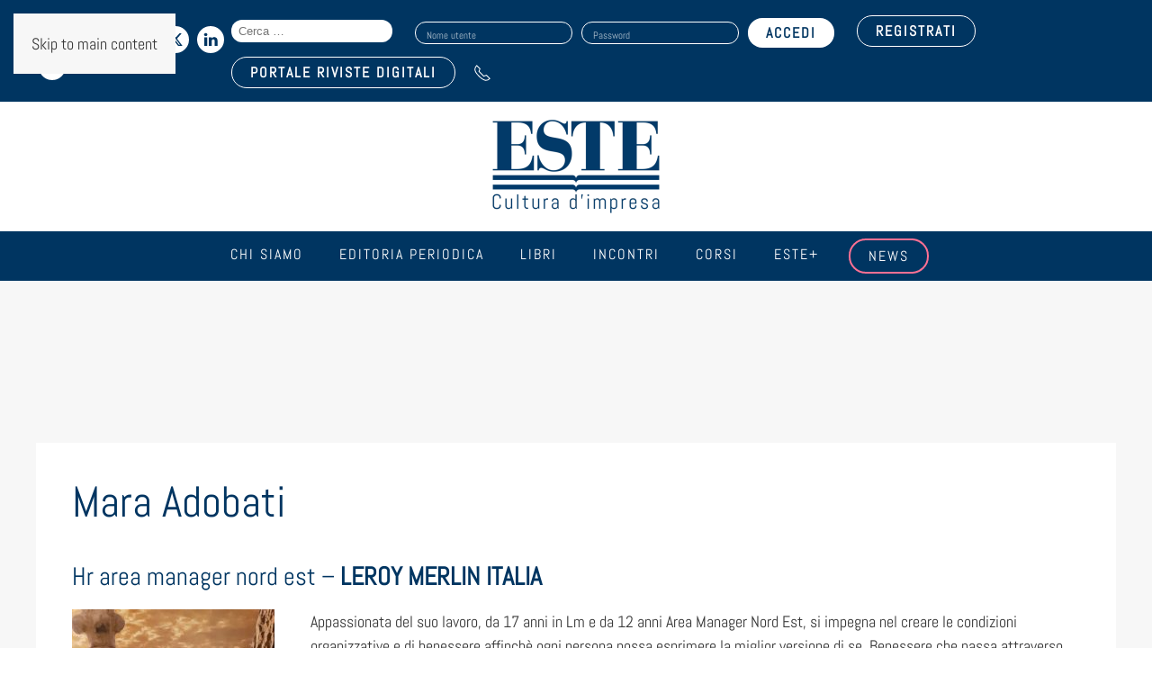

--- FILE ---
content_type: text/html; charset=UTF-8
request_url: https://www.este.it/relatori-eventi/mara-adobati/
body_size: 23081
content:
<!DOCTYPE html>
<html lang="it-IT">
    <head>
        <meta charset="UTF-8">
        <meta name="viewport" content="width=device-width, initial-scale=1">
        <link rel="icon" href="/wp-content/uploads/2021/05/logo_este_favicon.jpg" sizes="any">
                <link rel="apple-touch-icon" href="/wp-content/uploads/2021/05/logo_este_favicon.jpg">
                <meta name='robots' content='index, follow, max-image-preview:large, max-snippet:-1, max-video-preview:-1' />

	<!-- This site is optimized with the Yoast SEO plugin v26.7 - https://yoast.com/wordpress/plugins/seo/ -->
	<title>Mara Adobati - Edizioni Este</title>
	<link rel="canonical" href="https://www.este.it/relatori-eventi/mara-adobati/" />
	<meta property="og:locale" content="it_IT" />
	<meta property="og:type" content="article" />
	<meta property="og:title" content="Mara Adobati - Edizioni Este" />
	<meta property="og:description" content="Hr area manager nord est &#8211; LEROY MERLIN ITALIA Appassionata del suo lavoro, da 17 anni in Lm e da 12 anni Area Manager Nord Est, si impegna nel creare [&hellip;]" />
	<meta property="og:url" content="https://www.este.it/relatori-eventi/mara-adobati/" />
	<meta property="og:site_name" content="Edizioni Este" />
	<meta property="article:published_time" content="2021-10-15T08:12:00+00:00" />
	<meta property="og:image" content="https://www.este.it/wp-content/uploads/2021/10/Mara_Adobati-225x300.jpg" />
	<meta name="author" content="RAFFAELLA RAPISARDI" />
	<meta name="twitter:card" content="summary_large_image" />
	<meta name="twitter:label1" content="Scritto da" />
	<meta name="twitter:data1" content="RAFFAELLA RAPISARDI" />
	<meta name="twitter:label2" content="Tempo di lettura stimato" />
	<meta name="twitter:data2" content="1 minuto" />
	<script type="application/ld+json" class="yoast-schema-graph">{"@context":"https://schema.org","@graph":[{"@type":"Article","@id":"https://www.este.it/relatori-eventi/mara-adobati/#article","isPartOf":{"@id":"https://www.este.it/relatori-eventi/mara-adobati/"},"author":{"name":"RAFFAELLA RAPISARDI","@id":"https://www.este.it/#/schema/person/efc5de3ad302f7377d2fa26c65509857"},"headline":"Mara Adobati","datePublished":"2021-10-15T08:12:00+00:00","mainEntityOfPage":{"@id":"https://www.este.it/relatori-eventi/mara-adobati/"},"wordCount":164,"publisher":{"@id":"https://www.este.it/#organization"},"image":{"@id":"https://www.este.it/relatori-eventi/mara-adobati/#primaryimage"},"thumbnailUrl":"https://www.este.it/wp-content/uploads/2021/10/Mara_Adobati-225x300.jpg","articleSection":["Relatori eventi"],"inLanguage":"it-IT"},{"@type":"WebPage","@id":"https://www.este.it/relatori-eventi/mara-adobati/","url":"https://www.este.it/relatori-eventi/mara-adobati/","name":"Mara Adobati - Edizioni Este","isPartOf":{"@id":"https://www.este.it/#website"},"primaryImageOfPage":{"@id":"https://www.este.it/relatori-eventi/mara-adobati/#primaryimage"},"image":{"@id":"https://www.este.it/relatori-eventi/mara-adobati/#primaryimage"},"thumbnailUrl":"https://www.este.it/wp-content/uploads/2021/10/Mara_Adobati-225x300.jpg","datePublished":"2021-10-15T08:12:00+00:00","breadcrumb":{"@id":"https://www.este.it/relatori-eventi/mara-adobati/#breadcrumb"},"inLanguage":"it-IT","potentialAction":[{"@type":"ReadAction","target":["https://www.este.it/relatori-eventi/mara-adobati/"]}]},{"@type":"ImageObject","inLanguage":"it-IT","@id":"https://www.este.it/relatori-eventi/mara-adobati/#primaryimage","url":"https://www.este.it/wp-content/uploads/2021/10/Mara_Adobati-scaled.jpg","contentUrl":"https://www.este.it/wp-content/uploads/2021/10/Mara_Adobati-scaled.jpg","width":1920,"height":2560},{"@type":"BreadcrumbList","@id":"https://www.este.it/relatori-eventi/mara-adobati/#breadcrumb","itemListElement":[{"@type":"ListItem","position":1,"name":"Home","item":"https://www.este.it/"},{"@type":"ListItem","position":2,"name":"Mara Adobati"}]},{"@type":"WebSite","@id":"https://www.este.it/#website","url":"https://www.este.it/","name":"Edizioni Este","description":"Cultura d&#039;Impresa","publisher":{"@id":"https://www.este.it/#organization"},"potentialAction":[{"@type":"SearchAction","target":{"@type":"EntryPoint","urlTemplate":"https://www.este.it/?s={search_term_string}"},"query-input":{"@type":"PropertyValueSpecification","valueRequired":true,"valueName":"search_term_string"}}],"inLanguage":"it-IT"},{"@type":"Organization","@id":"https://www.este.it/#organization","name":"Edizioni Este Srl","url":"https://www.este.it/","logo":{"@type":"ImageObject","inLanguage":"it-IT","@id":"https://www.este.it/#/schema/logo/image/","url":"https://www.este.it/wp-content/uploads/2021/04/logo_este_fb.png","contentUrl":"https://www.este.it/wp-content/uploads/2021/04/logo_este_fb.png","width":600,"height":422,"caption":"Edizioni Este Srl"},"image":{"@id":"https://www.este.it/#/schema/logo/image/"},"sameAs":["https://www.linkedin.com/company/edizioni-este/","https://www.youtube.com/user/ESTEEDIZIONI"]},{"@type":"Person","@id":"https://www.este.it/#/schema/person/efc5de3ad302f7377d2fa26c65509857","name":"RAFFAELLA RAPISARDI","image":{"@type":"ImageObject","inLanguage":"it-IT","@id":"https://www.este.it/#/schema/person/image/","url":"https://secure.gravatar.com/avatar/e881fac28bf763e7a35eba21012bb822d33e1e2d9d002320aa9daaa060754466?s=96&d=mm&r=g","contentUrl":"https://secure.gravatar.com/avatar/e881fac28bf763e7a35eba21012bb822d33e1e2d9d002320aa9daaa060754466?s=96&d=mm&r=g","caption":"RAFFAELLA RAPISARDI"},"url":"https://www.este.it/author/raffaella-rapisardieste-it/"}]}</script>
	<!-- / Yoast SEO plugin. -->


<link rel='dns-prefetch' href='//addsearch.com' />
<link rel='dns-prefetch' href='//www.google.com' />
<link rel="alternate" type="application/rss+xml" title="Edizioni Este &raquo; Feed" href="https://www.este.it/feed/" />
<link rel="alternate" type="application/rss+xml" title="Edizioni Este &raquo; Feed dei commenti" href="https://www.este.it/comments/feed/" />
<link rel="alternate" type="text/calendar" title="Edizioni Este &raquo; iCal Feed" href="https://www.este.it/lista-incontri/?ical=1" />
<link rel='stylesheet' id='tribe-events-pro-mini-calendar-block-styles-css' href='https://www.este.it/wp-content/plugins/events-calendar-pro/build/css/tribe-events-pro-mini-calendar-block.css?ver=7.7.10' type='text/css' media='all' />
<style id='feedzy-rss-feeds-loop-style-inline-css' type='text/css'>
.wp-block-feedzy-rss-feeds-loop{display:grid;gap:24px;grid-template-columns:repeat(1,1fr)}@media(min-width:782px){.wp-block-feedzy-rss-feeds-loop.feedzy-loop-columns-2,.wp-block-feedzy-rss-feeds-loop.feedzy-loop-columns-3,.wp-block-feedzy-rss-feeds-loop.feedzy-loop-columns-4,.wp-block-feedzy-rss-feeds-loop.feedzy-loop-columns-5{grid-template-columns:repeat(2,1fr)}}@media(min-width:960px){.wp-block-feedzy-rss-feeds-loop.feedzy-loop-columns-2{grid-template-columns:repeat(2,1fr)}.wp-block-feedzy-rss-feeds-loop.feedzy-loop-columns-3{grid-template-columns:repeat(3,1fr)}.wp-block-feedzy-rss-feeds-loop.feedzy-loop-columns-4{grid-template-columns:repeat(4,1fr)}.wp-block-feedzy-rss-feeds-loop.feedzy-loop-columns-5{grid-template-columns:repeat(5,1fr)}}.wp-block-feedzy-rss-feeds-loop .wp-block-image.is-style-rounded img{border-radius:9999px}.wp-block-feedzy-rss-feeds-loop .wp-block-image:has(:is(img:not([src]),img[src=""])){display:none}

</style>
<style id='filebird-block-filebird-gallery-style-inline-css' type='text/css'>
ul.filebird-block-filebird-gallery{margin:auto!important;padding:0!important;width:100%}ul.filebird-block-filebird-gallery.layout-grid{display:grid;grid-gap:20px;align-items:stretch;grid-template-columns:repeat(var(--columns),1fr);justify-items:stretch}ul.filebird-block-filebird-gallery.layout-grid li img{border:1px solid #ccc;box-shadow:2px 2px 6px 0 rgba(0,0,0,.3);height:100%;max-width:100%;-o-object-fit:cover;object-fit:cover;width:100%}ul.filebird-block-filebird-gallery.layout-masonry{-moz-column-count:var(--columns);-moz-column-gap:var(--space);column-gap:var(--space);-moz-column-width:var(--min-width);columns:var(--min-width) var(--columns);display:block;overflow:auto}ul.filebird-block-filebird-gallery.layout-masonry li{margin-bottom:var(--space)}ul.filebird-block-filebird-gallery li{list-style:none}ul.filebird-block-filebird-gallery li figure{height:100%;margin:0;padding:0;position:relative;width:100%}ul.filebird-block-filebird-gallery li figure figcaption{background:linear-gradient(0deg,rgba(0,0,0,.7),rgba(0,0,0,.3) 70%,transparent);bottom:0;box-sizing:border-box;color:#fff;font-size:.8em;margin:0;max-height:100%;overflow:auto;padding:3em .77em .7em;position:absolute;text-align:center;width:100%;z-index:2}ul.filebird-block-filebird-gallery li figure figcaption a{color:inherit}

</style>
<link rel='stylesheet' id='dnd-upload-cf7-css' href='https://www.este.it/wp-content/plugins/drag-and-drop-multiple-file-upload-contact-form-7/assets/css/dnd-upload-cf7.css?ver=1.3.9.1' type='text/css' media='all' />
<link rel='stylesheet' id='contact-form-7-css' href='https://www.este.it/wp-content/plugins/contact-form-7/includes/css/styles.css?ver=6.1.3' type='text/css' media='all' />
<link rel='stylesheet' id='wpsm_counter-font-awesome-front-css' href='https://www.este.it/wp-content/plugins/counter-number-showcase/assets/css/font-awesome/css/font-awesome.min.css?ver=6.8.3' type='text/css' media='all' />
<link rel='stylesheet' id='wpsm_counter_bootstrap-front-css' href='https://www.este.it/wp-content/plugins/counter-number-showcase/assets/css/bootstrap-front.css?ver=6.8.3' type='text/css' media='all' />
<link rel='stylesheet' id='wpsm_counter_column-css' href='https://www.este.it/wp-content/plugins/counter-number-showcase/assets/css/counter-column.css?ver=6.8.3' type='text/css' media='all' />
<link rel='stylesheet' id='wpmenucart-icons-css' href='https://www.este.it/wp-content/plugins/woocommerce-menu-bar-cart/assets/css/wpmenucart-icons.min.css?ver=2.14.12' type='text/css' media='all' />
<style id='wpmenucart-icons-inline-css' type='text/css'>
@font-face{font-family:WPMenuCart;src:url(https://www.este.it/wp-content/plugins/woocommerce-menu-bar-cart/assets/fonts/WPMenuCart.eot);src:url(https://www.este.it/wp-content/plugins/woocommerce-menu-bar-cart/assets/fonts/WPMenuCart.eot?#iefix) format('embedded-opentype'),url(https://www.este.it/wp-content/plugins/woocommerce-menu-bar-cart/assets/fonts/WPMenuCart.woff2) format('woff2'),url(https://www.este.it/wp-content/plugins/woocommerce-menu-bar-cart/assets/fonts/WPMenuCart.woff) format('woff'),url(https://www.este.it/wp-content/plugins/woocommerce-menu-bar-cart/assets/fonts/WPMenuCart.ttf) format('truetype'),url(https://www.este.it/wp-content/plugins/woocommerce-menu-bar-cart/assets/fonts/WPMenuCart.svg#WPMenuCart) format('svg');font-weight:400;font-style:normal;font-display:swap}
</style>
<link rel='stylesheet' id='wpmenucart-css' href='https://www.este.it/wp-content/plugins/woocommerce-menu-bar-cart/assets/css/wpmenucart-main.min.css?ver=2.14.12' type='text/css' media='all' />
<style id='woocommerce-inline-inline-css' type='text/css'>
.woocommerce form .form-row .required { visibility: visible; }
</style>
<link rel='stylesheet' id='wpcf7-redirect-script-frontend-css' href='https://www.este.it/wp-content/plugins/wpcf7-redirect/build/assets/frontend-script.css?ver=2c532d7e2be36f6af233' type='text/css' media='all' />
<link rel='stylesheet' id='gateway-css' href='https://www.este.it/wp-content/plugins/woocommerce-paypal-payments/modules/ppcp-button/assets/css/gateway.css?ver=3.3.0' type='text/css' media='all' />
<link rel='stylesheet' id='brands-styles-css' href='https://www.este.it/wp-content/plugins/woocommerce/assets/css/brands.css?ver=10.3.7' type='text/css' media='all' />
<link rel='stylesheet' id='tablepress-default-css' href='https://www.este.it/wp-content/tablepress-combined.min.css?ver=4' type='text/css' media='all' />
<link rel='stylesheet' id='jvcf7_client_css-css' href='https://www.este.it/wp-content/plugins/jquery-validation-for-contact-form-7/includes/assets/css/jvcf7_client.css?ver=5.4.2' type='text/css' media='all' />
<link href="https://www.este.it/wp-content/themes/yootheme/css/theme.1.css?ver=1761735284" rel="stylesheet">
<script type="text/javascript" src="https://www.este.it/wp-includes/js/jquery/jquery.min.js?ver=3.7.1" id="jquery-core-js"></script>
<script type="text/javascript" src="https://www.este.it/wp-includes/js/jquery/jquery-migrate.min.js?ver=3.4.1" id="jquery-migrate-js"></script>
<script type="text/javascript" src="https://www.este.it/wp-content/plugins/recaptcha-woo/js/rcfwc.js?ver=1.0" id="rcfwc-js-js" defer="defer" data-wp-strategy="defer"></script>
<script type="text/javascript" src="https://www.google.com/recaptcha/api.js?hl=it_IT" id="recaptcha-js" defer="defer" data-wp-strategy="defer"></script>
<script type="text/javascript" src="https://www.este.it/wp-content/plugins/woocommerce/assets/js/jquery-blockui/jquery.blockUI.min.js?ver=2.7.0-wc.10.3.7" id="wc-jquery-blockui-js" defer="defer" data-wp-strategy="defer"></script>
<script type="text/javascript" id="wc-add-to-cart-js-extra">
/* <![CDATA[ */
var wc_add_to_cart_params = {"ajax_url":"\/wp-admin\/admin-ajax.php","wc_ajax_url":"\/?wc-ajax=%%endpoint%%","i18n_view_cart":"Visualizza carrello","cart_url":"https:\/\/www.este.it\/carrello\/","is_cart":"","cart_redirect_after_add":"no"};
/* ]]> */
</script>
<script type="text/javascript" src="https://www.este.it/wp-content/plugins/woocommerce/assets/js/frontend/add-to-cart.min.js?ver=10.3.7" id="wc-add-to-cart-js" defer="defer" data-wp-strategy="defer"></script>
<script type="text/javascript" src="https://www.este.it/wp-content/plugins/woocommerce/assets/js/js-cookie/js.cookie.min.js?ver=2.1.4-wc.10.3.7" id="wc-js-cookie-js" defer="defer" data-wp-strategy="defer"></script>
<script type="text/javascript" id="woocommerce-js-extra">
/* <![CDATA[ */
var woocommerce_params = {"ajax_url":"\/wp-admin\/admin-ajax.php","wc_ajax_url":"\/?wc-ajax=%%endpoint%%","i18n_password_show":"Mostra password","i18n_password_hide":"Nascondi password"};
/* ]]> */
</script>
<script type="text/javascript" src="https://www.este.it/wp-content/plugins/woocommerce/assets/js/frontend/woocommerce.min.js?ver=10.3.7" id="woocommerce-js" defer="defer" data-wp-strategy="defer"></script>
<link rel="https://api.w.org/" href="https://www.este.it/wp-json/" /><link rel="alternate" title="JSON" type="application/json" href="https://www.este.it/wp-json/wp/v2/posts/9878" /><link rel="EditURI" type="application/rsd+xml" title="RSD" href="https://www.este.it/xmlrpc.php?rsd" />
<meta name="generator" content="WordPress 6.8.3" />
<meta name="generator" content="WooCommerce 10.3.7" />
<link rel='shortlink' href='https://www.este.it/?p=9878' />
<link rel="alternate" title="oEmbed (JSON)" type="application/json+oembed" href="https://www.este.it/wp-json/oembed/1.0/embed?url=https%3A%2F%2Fwww.este.it%2Frelatori-eventi%2Fmara-adobati%2F" />
<link rel="alternate" title="oEmbed (XML)" type="text/xml+oembed" href="https://www.este.it/wp-json/oembed/1.0/embed?url=https%3A%2F%2Fwww.este.it%2Frelatori-eventi%2Fmara-adobati%2F&#038;format=xml" />
<style type="text/css">
.feedzy-rss-link-icon:after {
	content: url("https://www.este.it/wp-content/plugins/feedzy-rss-feeds/img/external-link.png");
	margin-left: 3px;
}
</style>
		<meta name="et-api-version" content="v1"><meta name="et-api-origin" content="https://www.este.it"><link rel="https://theeventscalendar.com/" href="https://www.este.it/wp-json/tribe/tickets/v1/" /><meta name="tec-api-version" content="v1"><meta name="tec-api-origin" content="https://www.este.it"><link rel="alternate" href="https://www.este.it/wp-json/tribe/events/v1/" />	<noscript><style>.woocommerce-product-gallery{ opacity: 1 !important; }</style></noscript>
	<script type="text/javascript" src="https://embeds.iubenda.com/widgets/a2ff568d-6db6-11ee-8bfc-5ad8d8c564c0.js"></script><link rel="preconnect" href="https://fonts.googleapis.com">
<link rel="preconnect" href="https://fonts.gstatic.com" crossorigin>
<link href="https://fonts.googleapis.com/css2?family=Plus+Jakarta+Sans:ital,wght@0,200..800;1,200..800&display=swap" rel="stylesheet"><!-- Google tag (gtag.js) -->
<script async src="https://www.googletagmanager.com/gtag/js?id=G-W0Y8G8VPW2"></script>
<script>
  window.dataLayer = window.dataLayer || [];
  function gtag(){dataLayer.push(arguments);}
  gtag('js', new Date());
	gtag('set', 'url_passthrough', false);

  gtag('config', 'G-W0Y8G8VPW2');
</script><link rel="stylesheet" href="https://use.typekit.net/tvj0mqu.css"><script src="https://www.este.it/wp-content/themes/yootheme/vendor/assets/uikit/dist/js/uikit.min.js?ver=4.5.7"></script>
<script src="https://www.este.it/wp-content/themes/yootheme/vendor/assets/uikit/dist/js/uikit-icons-fuse.min.js?ver=4.5.7"></script>
<script src="https://www.este.it/wp-content/themes/yootheme/js/theme.js?ver=4.5.7"></script>
<script>window.yootheme ||= {}; var $theme = yootheme.theme = {"i18n":{"close":{"label":"Chiudi","0":"yootheme"},"totop":{"label":"Back to top","0":"yootheme"},"marker":{"label":"Open","0":"yootheme"},"navbarToggleIcon":{"label":"Apri menu","0":"yootheme"},"paginationPrevious":{"label":"Pagina precedente","0":"yootheme"},"paginationNext":{"label":"Pagina successiva","0":"yootheme"},"searchIcon":{"toggle":"Open Search","submit":"Submit Search"},"slider":{"next":"Next slide","previous":"Previous slide","slideX":"Slide %s","slideLabel":"%s of %s"},"slideshow":{"next":"Next slide","previous":"Previous slide","slideX":"Slide %s","slideLabel":"%s of %s"},"lightboxPanel":{"next":"Next slide","previous":"Previous slide","slideLabel":"%s of %s","close":"Close"}}};</script>
<script>jQuery(document).ready(function ($) {
    //--------
    //--TABS--
    //--------
    let s = null;
    let el = null;
    if ($(".tribe-events-content").length) {
        el = $(".tribe-events-content");
        s = $(".tribe-events-content").html();
    }

    if ($('.uk-article.post div[property="text"]').length) {
        el = $('.uk-article.post div[property="text"]');
        s = $('.uk-article.post div[property="text"]').html();
    }

    if (s !== null) {
        let testo_prima = s.split("{tab")[0];
        // testo_prima = testo_prima.replace(/<p>$/, "");
        let testo_dopo = s.split("{/tab}");
        testo_dopo = testo_dopo[testo_dopo.length - 1];
        // testo_dopo = testo_dopo.replace("</p>", "");

        var regex = /{tab (.+?)}(.+?){\/tab}/gis;
        let a;
        let blocchi = {};
        let html1 = "<ul uk-tab>";
        let html2 = '<ul class="uk-switcher uk-margin">';

        while ((a = regex.exec(s))) {
            let titolo = a[1];
            let titolo_href = titolo
                .toLowerCase()
                .split(" ")
                .join("-")
                .normalize("NFD")
                .replace(/[\u0300-\u036f]/g, "");
            let contenuto = a[2];
            contenuto = contenuto.replace("</p>\n", "");
            contenuto = contenuto.replace(/\n<p>$/, "");
            blocchi[titolo] = contenuto;

            html1 +=
                "<li><a id='" +
                titolo_href +
                "' href='#" +
                titolo_href +
                "' uk-scroll>" +
                titolo +
                "</a></li>";
            html2 += "<li>" + contenuto + "</li>";
        }

        html1 += "</ul>";
        html2 += "</ul>";

        let html = testo_prima + html1 + html2 + testo_dopo;

        if (!$.isEmptyObject(blocchi)) {
            el.html(html);
        }
    }

    //--------------
    //--FINE: TABS--
    //--------------


    if ($(".tribe-events-content").length) {
        let id_tab = $(location).attr("href").split("/")[5];
        let id_tab_sep = id_tab.substring(1).split("-").join(" ");
        let id_tab_cap = id_tab_sep.charAt(0).toUpperCase() + id_tab_sep.slice(1).toLowerCase();

        $(".tribe-events-content li").removeClass("uk-active");

        $(".tribe-events-content li").each(function (e) {
            // $(this).addClass("uk-active");
            let titolo_tab = $(this).find("a").attr("href");
            if (titolo_tab == id_tab) {
                $(this).addClass("uk-active");
                $('html,body').animate({
                    scrollTop: $(id_tab).offset().top - 150
                }, 'slow');
            }
        });


    }

    $('.tribe-tickets__tickets-item-extra .tribe-tickets__tickets-sale-price').each(function (index) {


        var prezzo_evento = Number($(this).find('.tribe-amount').html().replace(",", ""));

        // var prezzo_no_iva = prezzo_evento / 1.22;
        if (prezzo_evento == 0) {
            $(this).find('.tribe-amount').html('GRATUITO');
            $(this).find('.tribe-currency-symbol').hide();
        } else {
            $(this).find('.tribe-amount').html(prezzo_evento.toFixed(2) + ' + IVA');
        }
    });
});

//Codice di Clarity
(function(c,l,a,r,i,t,y){
        c[a]=c[a]||function(){(c[a].q=c[a].q||[]).push(arguments)};
        t=l.createElement(r);t.async=1;t.src="https://www.clarity.ms/tag/"+i;
        y=l.getElementsByTagName(r)[0];y.parentNode.insertBefore(t,y);
    })(window, document, "clarity", "script", "k698bku66f");

//Cambio il label del btn dropdown calendario
document.addEventListener('DOMContentLoaded', function() {
    const button = document.querySelector('.tribe-events-c-subscribe-dropdown__button-text');
    if (button) {
        button.textContent = 'Per restare sincronizzato con il nostro calendario eventi';
    }
});</script>    </head>
    <body class="wp-singular post-template-default single single-post postid-9878 single-format-standard wp-theme-yootheme wp-child-theme-yootheme-child theme-yootheme woocommerce-no-js tribe-no-js tec-no-tickets-on-recurring tec-no-rsvp-on-recurring category-98 relatori-biografia tribe-theme-yootheme modula-best-grid-gallery">

        
        <div class="uk-hidden-visually uk-notification uk-notification-top-left uk-width-auto">
            <div class="uk-notification-message">
                <a href="#tm-main" class="uk-link-reset">Skip to main content</a>
            </div>
        </div>

        
        
        <div class="tm-page">

                        


<header class="tm-header-mobile uk-hidden@m">


        <div uk-sticky cls-active="uk-navbar-sticky" sel-target=".uk-navbar-container">
    
        <div class="uk-navbar-container">

            <div class="uk-container uk-container-expand">
                <nav class="uk-navbar" uk-navbar="{&quot;align&quot;:&quot;left&quot;,&quot;container&quot;:&quot;.tm-header-mobile &gt; [uk-sticky]&quot;,&quot;boundary&quot;:&quot;.tm-header-mobile .uk-navbar-container&quot;}">

                                        <div class="uk-navbar-left ">

                        
                                                    <a uk-toggle href="#tm-dialog-mobile" class="uk-navbar-toggle">

        
        <div uk-navbar-toggle-icon></div>

        
    </a>                        
                        
                    </div>
                    
                                        <div class="uk-navbar-center">

                                                    <a href="https://www.este.it/" aria-label="Torna alla Home" class="uk-logo uk-navbar-item">
    <picture>
<source type="image/webp" srcset="/wp-content/themes/yootheme/cache/04/logo-este-transp-04690e8e.webp 120w, /wp-content/themes/yootheme/cache/66/logo-este-transp-66de012d.webp 240w" sizes="(min-width: 120px) 120px">
<img alt loading="eager" src="/wp-content/themes/yootheme/cache/0d/logo-este-transp-0d269f2a.png" width="120" height="63">
</picture></a>                        
                        
                    </div>
                    
                    
                </nav>
            </div>

        </div>

        </div>
    



        <div id="tm-dialog-mobile" uk-offcanvas="container: true; overlay: true" mode="slide">
        <div class="uk-offcanvas-bar uk-flex uk-flex-column">

                        <button class="uk-offcanvas-close uk-close-large" type="button" uk-close uk-toggle="cls: uk-close-large; mode: media; media: @s"></button>
            
                        <div class="uk-margin-auto-bottom">
                
<div class="uk-grid uk-child-width-1-1" uk-grid>    <div>
<div class="uk-panel widget widget_nav_menu" id="nav_menu-2">

    
    
<ul class="uk-nav uk-nav-default uk-nav-accordion" uk-nav="targets: &gt; .js-accordion" uk-scrollspy-nav="closest: li; scroll: true;">
    
	<li class="chi-siamo menu-item menu-item-type-custom menu-item-object-custom menu-item-has-children js-accordion uk-parent"><a href>Chi siamo <span uk-nav-parent-icon></span></a>
	<ul class="uk-nav-sub">

		<li class="menu-item menu-item-type-post_type menu-item-object-page"><a href="https://www.este.it/chi-siamo/">Azienda</a></li>
		<li class="menu-item menu-item-type-post_type menu-item-object-page"><a href="https://www.este.it/i-clienti/">I nostri clienti</a></li>
		<li class="menu-item menu-item-type-post_type menu-item-object-page"><a href="https://www.este.it/dove-siamo/">Dove siamo</a></li>
		<li class="menu-item menu-item-type-post_type menu-item-object-page"><a href="https://www.este.it/contatti/">Contatti</a></li>
		<li class="menu-item menu-item-type-post_type menu-item-object-page"><a href="https://www.este.it/lavora-con-noi/"><strong>Lavora con noi</strong></a></li></ul></li>
	<li class="menu-item menu-item-type-post_type menu-item-object-page menu-item-has-children uk-parent"><a href="https://www.este.it/editoria/">Editoria periodica <span uk-nav-parent-icon></span></a>
	<ul class="uk-nav-sub">

		<li class="menu-item menu-item-type-post_type menu-item-object-page"><a href="https://www.este.it/riviste/">Riviste</a></li>
		<li class="menu-item menu-item-type-post_type menu-item-object-page"><a href="https://www.este.it/quotidiano-online/">Quotidiano online</a></li></ul></li>
	<li class="menu-item menu-item-type-custom menu-item-object-custom"><a href="/categoria-servizi/libri/">Libri</a></li>
	<li class="menu-item menu-item-type-post_type menu-item-object-page"><a href="https://www.este.it/incontri/">Incontri</a></li>
	<li class="menu-item menu-item-type-custom menu-item-object-custom"><a href="https://www.este.it/incontri/i-corsi-2024/">Corsi</a></li>
	<li class="menu-item menu-item-type-custom menu-item-object-custom"><a href="https://www.este.it/este-plus/">Este+</a></li>
	<li class="bottoni-menu-rosa bordo menu-item menu-item-type-post_type menu-item-object-page"><a href="https://www.este.it/news/">News</a></li></ul>
<li class=" wpmenucartli wpmenucart-display-standard menu-item empty-wpmenucart" id="wpmenucartli"><a class="wpmenucart-contents empty-wpmenucart" style="display:none">&nbsp;</a></li>
</div>
</div>    <div>
<div class="uk-panel widget widget_custom_html" id="custom_html-27">

    
    <div class="textwidget custom-html-widget"><a href="https://www.rivistedigitali.este.it/login" class="bottone-riviste-dig-mobile"> PORTALE RIVISTE DIGITALI</a></div>
</div>
</div>    <div>
<div class="uk-panel widget widget_custom_html" id="custom_html-23">

    
    <div class="textwidget custom-html-widget"><form role="search" class="search-form" action="https://www.este.it" method="get">
				<label>
					<span class="screen-reader-text">Search for:</span>
					<input type="search" class="addsearch search-field" placeholder="Cerca &hellip;" value="" name="addsearch" title="Search for:" />
				</label>
			</form> </div>
</div>
</div></div>            </div>
            
            
        </div>
    </div>
    
    
    

</header>


<div class="tm-toolbar tm-toolbar-default uk-visible@m">
    <div class="uk-container uk-flex uk-flex-middle">

                <div>
            <div class="uk-grid-medium uk-child-width-auto uk-flex-middle" uk-grid="margin: uk-margin-small-top">

                                <div>
<div class="uk-panel widget widget_custom_html" id="custom_html-3">

    
    <div class="textwidget custom-html-widget"><span style="font-size: 20px; color: #fff;">Seguici sui social:</span> <a href="https://twitter.com/edizionieste?lang=it" target="_blank" uk-icon="icon: twitter"></a>
<a href="https://www.linkedin.com/company/edizioni-este?trk=tyah&trkInfo=clickedVertical%3Acompany%2CclickedEntityId%3A1306907%2Cidx%3A3-1-10%2CtarId%3A1457115023168%2Ctas%3Aedizioni%20es" uk-icon="icon: linkedin" target="_blank"></a>
<a href="https://m.youtube.com/user/ESTEEDIZIONI" target="_blank" uk-icon="icon: youtube"></a>
</div>
</div>
</div>                
                
            </div>
        </div>
        
                <div class="uk-margin-auto-left">
            <div class="uk-grid-medium uk-child-width-auto uk-flex-middle" uk-grid="margin: uk-margin-small-top">
                <div>
<div class="uk-panel widget widget_custom_html" id="custom_html-21">

    
    <div class="textwidget custom-html-widget"><form role="search" class="search-form" action="https://www.este.it" method="get">
				<label>
					<span class="screen-reader-text">Search for:</span>
					<input type="search" class="addsearch search-field" placeholder="Cerca &hellip;" value="" name="addsearch" title="Search for:" />
				</label>
			</form> </div>
</div>
</div><div>
<div class="uk-panel widget WooCommerceMyAccountWidget" id="woocommercemyaccountwidget-2">

    
    <div class=logout><form name="wma_login_form" id="wma_login_form" action="https://www.este.it/wp-login.php" method="post"><p class="login-username">
				<label for="user_login">Nome utente</label>
				<input type="text" name="log" id="user_login" autocomplete="username" class="input" value="" size="20" />
			</p><p class="login-password">
				<label for="user_pass">Password</label>
				<input type="password" name="pwd" id="user_pass" autocomplete="current-password" spellcheck="false" class="input" value="" size="20" />
			</p><p class="login-remember"><label><input name="rememberme" type="checkbox" id="rememberme" value="forever" /> Ricordami</label></p><p class="login-submit">
				<input type="submit" name="wp-submit" id="wp-submit" class="button button-primary" value="Accedi" />
				<input type="hidden" name="redirect_to" value="https://www.este.it/relatori-eventi/mara-adobati/" />
			</p></form><a class="woo-ma-link woo-ma-lost-pass" href="https://www.este.it/mio-account/lost-password/">Hai perso la password?</a></div>	<style>
	#main .widget-area ul ul.woo-ma-list,
	.widget-area ul ul.woo-ma-list,
	ul.woo-ma-list {margin:0 0 30px;list-style:none;padding:0;}
	.woo-ma-link{position:relative;margin:6px 0;}
	.woo-ma-link a {display:block;padding:2px 5px 2px 10px;border:1px solid #eee;background-color:#fff;border-radius:20px;position:relative;}
	.woo-ma-link a:before {content:' ';display:inline-block;width:24px;height:24px;background:url('[data-uri]') no-repeat 0 0 / 100% auto;position:relative;top:0.25em;margin-right:5px;}
	.woo-ma-link.item a:before {background-position:0 -31px;}
	.woo-ma-link.upload a:before {background-position:0 -2px;}
	.woo-ma-link.pending a:before {background-position:0 -89px;}
	.woo-ma-link.paid a:before {background-position:0 -60px;}
	</style>
	
</div>
</div><div>
<div class="uk-panel widget widget_custom_html" id="custom_html-4">

    
    <div class="textwidget custom-html-widget"><a href="/mio-account" class="uk-button uk-button-primary">REGISTRATI</a></div>
</div>
</div><div>
<div class="uk-panel widget widget_custom_html" id="custom_html-18">

    
    <div class="textwidget custom-html-widget"><p style="margin: 0px;"><a class="uk-button uk-button-primary" href="https://www.rivistedigitali.este.it/login">PORTALE RIVISTE DIGITALI</a></p></div>
</div>
</div><div>
<div class="uk-panel widget widget_custom_html" id="custom_html-19">

    
    <div class="textwidget custom-html-widget"><a href="tel:0291434400" uk-icon="icon: receiver"></a></div>
</div>
</div>            </div>
        </div>
        
    </div>
</div>

<header class="tm-header uk-visible@m">





        <div class="tm-headerbar-default tm-headerbar tm-headerbar-top">
        <div class="uk-container uk-container-xlarge">
            <div class="uk-position-relative uk-flex uk-flex-center uk-flex-middle">

                
                                <a href="https://www.este.it/" aria-label="Torna alla Home" class="uk-logo">
    <picture>
<source type="image/webp" srcset="/wp-content/themes/yootheme/cache/2e/logo_este_fb-2e7466c6.webp 190w, /wp-content/themes/yootheme/cache/35/logo_este_fb-3546860c.webp 380w" sizes="(min-width: 190px) 190px">
<img alt loading="eager" src="/wp-content/themes/yootheme/cache/b0/logo_este_fb-b03f5b6a.png" width="190" height="134">
</picture></a>                
                
            </div>
        </div>
    </div>
    
    
                <div uk-sticky media="@m" show-on-up animation="uk-animation-slide-top" cls-active="uk-navbar-sticky" sel-target=".uk-navbar-container">
        
            <div class="uk-navbar-container">

                <div class="uk-container uk-container-xlarge">
                    <nav class="uk-navbar" uk-navbar="{&quot;align&quot;:&quot;left&quot;,&quot;container&quot;:&quot;.tm-header &gt; [uk-sticky]&quot;,&quot;boundary&quot;:&quot;.tm-header .uk-navbar-container&quot;}">

                        <div class="uk-navbar-center">
                            
<ul class="uk-navbar-nav" uk-scrollspy-nav="closest: li; scroll: true; target: &gt; * &gt; a[href];">
    
	<li class="chi-siamo menu-item menu-item-type-custom menu-item-object-custom menu-item-has-children uk-parent"><a role="button">Chi siamo</a>
	<div class="uk-drop uk-navbar-dropdown" mode="hover" pos="bottom-left"><div><ul class="uk-nav uk-navbar-dropdown-nav">

		<li class="menu-item menu-item-type-post_type menu-item-object-page"><a href="https://www.este.it/chi-siamo/">Azienda</a></li>
		<li class="menu-item menu-item-type-post_type menu-item-object-page"><a href="https://www.este.it/i-clienti/">I nostri clienti</a></li>
		<li class="menu-item menu-item-type-post_type menu-item-object-page"><a href="https://www.este.it/dove-siamo/">Dove siamo</a></li>
		<li class="menu-item menu-item-type-post_type menu-item-object-page"><a href="https://www.este.it/contatti/">Contatti</a></li>
		<li class="menu-item menu-item-type-post_type menu-item-object-page"><a href="https://www.este.it/lavora-con-noi/"><strong>Lavora con noi</strong></a></li></ul></div></div></li>
	<li class="menu-item menu-item-type-post_type menu-item-object-page menu-item-has-children uk-parent"><a href="https://www.este.it/editoria/">Editoria periodica</a>
	<div class="uk-drop uk-navbar-dropdown"><div><ul class="uk-nav uk-navbar-dropdown-nav">

		<li class="menu-item menu-item-type-post_type menu-item-object-page"><a href="https://www.este.it/riviste/">Riviste</a></li>
		<li class="menu-item menu-item-type-post_type menu-item-object-page"><a href="https://www.este.it/quotidiano-online/">Quotidiano online</a></li></ul></div></div></li>
	<li class="menu-item menu-item-type-custom menu-item-object-custom"><a href="/categoria-servizi/libri/">Libri</a></li>
	<li class="menu-item menu-item-type-post_type menu-item-object-page"><a href="https://www.este.it/incontri/">Incontri</a></li>
	<li class="menu-item menu-item-type-custom menu-item-object-custom"><a href="https://www.este.it/incontri/i-corsi-2024/">Corsi</a></li>
	<li class="menu-item menu-item-type-custom menu-item-object-custom"><a href="https://www.este.it/este-plus/">Este+</a></li>
	<li class="bottoni-menu-rosa bordo menu-item menu-item-type-post_type menu-item-object-page"><a href="https://www.este.it/news/">News</a></li></ul>
<li class=" wpmenucartli wpmenucart-display-standard menu-item empty-wpmenucart" id="wpmenucartli"><a class="wpmenucart-contents empty-wpmenucart" style="display:none">&nbsp;</a></li>                        </div>

                    </nav>
                </div>

            </div>

                </div>
        
    





</header>

            
            
<div class="tm-top uk-section-default uk-section">

    
        
        
        
                        <div class="uk-container">
            
                
<div class="uk-panel widget widget_breadcrumbs" id="breadcrumbs-4">

    
    


<nav class="uk-margin-medium-bottom" aria-label="Breadcrumb">
    <ul class="uk-breadcrumb" vocab="https://schema.org/" typeof="BreadcrumbList">
    
            <li property="itemListElement" typeof="ListItem">            <a href="https://www.este.it/" property="item" typeof="WebPage"><span property="name">Home</span></a>
            <meta property="position" content="1">
            </li>    
            <li property="itemListElement" typeof="ListItem">            <a href="https://www.este.it/category/relatori-eventi/" property="item" typeof="WebPage"><span property="name">Relatori eventi</span></a>
            <meta property="position" content="2">
            </li>    
            <li property="itemListElement" typeof="ListItem">            <span property="name" aria-current="page">Mara Adobati</span>            <meta property="position" content="3">
            </li>    
    </ul>
</nav>


</div>

                        </div>
            
        
    
</div>

            <main id="tm-main"  class="tm-main uk-section uk-section-default uk-padding-remove-top" uk-height-viewport="expand: true">

                                <div class="uk-container">

                    
                            
                
<article id="post-9878" class="uk-article post-9878 post type-post status-publish format-standard hentry category-relatori-eventi" typeof="Article" vocab="https://schema.org/">

    <meta property="name" content="Mara Adobati">
    <meta property="author" typeof="Person" content="RAFFAELLA RAPISARDI">
    <meta property="dateModified" content="2021-10-15T10:12:00+02:00">
    <meta class="uk-margin-remove-adjacent" property="datePublished" content="2021-10-15T10:12:00+02:00">

            
    
        
        <h1 property="headline" class="uk-margin-medium-top uk-margin-remove-bottom uk-article-title">Mara Adobati</h1>
                            <p class="uk-margin-top uk-margin-remove-bottom uk-article-meta">
                Scritto il <time datetime="2021-10-15T10:12:00+02:00">Ottobre 15, 2021</time>.                Pubblicato in <a href="https://www.este.it/category/relatori-eventi/" rel="category tag">Relatori eventi</a>.                            </p>
                
        
        
                    <div class="uk-margin-medium-top" property="text">

                
                                    <h3>Hr area manager nord est &#8211; <strong>LEROY MERLIN ITALIA</strong></h3>
<p><img fetchpriority="high" decoding="async" class="size-medium wp-image-9879 alignleft" src="https://www.este.it/wp-content/uploads/2021/10/Mara_Adobati-225x300.jpg" alt="" width="225" height="300" srcset="https://www.este.it/wp-content/uploads/2021/10/Mara_Adobati-225x300.jpg 225w, https://www.este.it/wp-content/uploads/2021/10/Mara_Adobati-768x1024.jpg 768w, https://www.este.it/wp-content/uploads/2021/10/Mara_Adobati-1152x1536.jpg 1152w, https://www.este.it/wp-content/uploads/2021/10/Mara_Adobati-1536x2048.jpg 1536w, https://www.este.it/wp-content/uploads/2021/10/Mara_Adobati-300x400.jpg 300w, https://www.este.it/wp-content/uploads/2021/10/Mara_Adobati-600x800.jpg 600w, https://www.este.it/wp-content/uploads/2021/10/Mara_Adobati-scaled.jpg 1920w" sizes="(max-width: 225px) 100vw, 225px" />Appassionata del suo lavoro, da 17 anni in Lm e da 12 anni Area Manager Nord Est, si impegna nel creare le condizioni organizzative e di benessere affinchè ogni persona possa esprimere la miglior versione di se. Benessere che passa attraverso l&#8217;ascolto attivo e la creazione di strategie e piani d&#8217;azione ad hoc. Definisce strategie HR che sviluppano nuovi modelli di business in co-costruzione con colleghi HR, Direttore Risorse Umane Nazionale e Direttore Commerciale. Coordina 8 hr business partner che promuovono lo stile e i valori racchiusi nel modello di leadership di Leroy Merlin: modalità di vivere ed essere Leroy Merlin, oltre ad implementare attività di E.B., reclutamento, selezione e sviluppo dei talenti e delle competenze di ogni collaboratore, attraverso attività mirate e team building. Focus particolare sull&#8217;implementazione di nuova organizzazione interna e la gestione del cambiamento, favorendo una leadership fluida che promuova l’utilità a stessi, gli altri e il mondo.</p>
<p id="slidetag">
                
                
            </div>
        
        
        
                <nav class="uk-margin-medium">
            <ul class="uk-pagination uk-margin-remove-bottom">
                                <li><a href="https://www.este.it/aziende/de-agostini/" rel="prev"><span uk-pagination-previous></span> Precedente</a></li>
                                                <li class="uk-margin-auto-left"><a href="https://www.este.it/aziende/leroy-merlin/" rel="next">Successivo <span uk-pagination-next></span></a></li>
                            </ul>
        </nav>
        
        
    
</article>
        
                        
                </div>
                
            </main>

            
                        <footer>
                <!-- Builder #footer --><style class="uk-margin-remove-adjacent">#footer\#0 .social a{border-radius: 30px; width: 40px; height: 40px; background-color: #fff; color: #003561; display: flex; justify-content: center; align-items: center; margin: auto 5px;}#footer\#0 .social{display: flex; justify-content: center; align-items: center;}#footer\#1 img{height: 80px!important;}#footer\#2{color: #003561;}#footer\#3{background: linear-gradient(to bottom, #004e92, #000428); position: fixed; bottom: 0px; display: none;}#footer\#3 .el-title, #footer\#3 .el-meta, #footer\#3 .el-content{color: #efefef;}#footer\#3 .el-content a{color: white; text-decoration: underline;}#footer\#3 .el-image{padding: 5px; transform: translatex(12%);}#footer\#3 button{position: absolute; right: 0px; top: 0px; background: none; border: none; font-size: 24px; color: white;}#footer\#3 .el-content #downloadButtonContainer .uk-button-primary{background: none; padding: 0px; letter-spacing: 1px;}@media (min-width: 431px){#footer\#4{display: none;}}</style>
<div id="footer-1" class="uk-section-primary uk-section">
    
        
        
        
            
                                <div class="uk-container">                
                    <div class="uk-grid tm-grid-expand uk-child-width-1-1 uk-grid-margin">
<div class="uk-width-1-1">
    
        
            
            
            
                
                    <div class="uk-panel uk-margin" id="footer#0"><p style="text-align: center;">Edizioni Este S.r.l.<br />Via Cagliero, 23 - 20125 Milano<br />P.IVA: 00729910158 | <a href="tel:02 91 43 44 00">TEL:02 91 43 44 00</a> | <a href="tel:02 91 43 44 24">FAX:02 91 43 44 24</a> <br /><a href="mailto:segreteria@este.it">segreteria@este.it</a><br /><br /><a href="https://www.este.it/lavora-con-noi/">Lavora con noi</a></p>
<p class="social" style="text-align: center;"><a href="https://twitter.com/edizionieste?lang=it" target="_blank" uk-icon="icon: twitter" class="uk-icon" rel="noopener"></a><a href="https://www.linkedin.com/company/edizioni-este?trk=tyah&amp;trkInfo=clickedVertical%3Acompany%2CclickedEntityId%3A1306907%2Cidx%3A3-1-10%2CtarId%3A1457115023168%2Ctas%3Aedizioni%20es" uk-icon="icon: linkedin" target="_blank" rel="noopener" class="uk-icon"></a><a href="https://www.youtube.com/user/ESTEEDIZIONI" uk-icon="icon: youtube" class="uk-icon"></a></p>
<p style="text-align: center;"><a href="https://www.iubenda.com/privacy-policy/15620672" target="_blank" rel="noopener" class="link-privacy-policy">Privacy Policy</a> | <a href="https://www.iubenda.com/privacy-policy/15620672/cookie-policy" target="_blank" rel="noopener" class="link-cookie-policy">Cookie Policy</a></p>
<p style="text-align: center;">
    <a href='#' class='iubenda-cs-preferences-link'>  Le tue preferenze relative alla privacy</a>
</p></div>
<h3 class="uk-h5 uk-margin-small uk-margin-remove-top uk-text-center">        Scarica l'app    </h3>
<div id="footer#1" class="uk-margin-small uk-margin-remove-top uk-width-medium uk-margin-auto uk-text-center">
    
        <div class="uk-grid uk-child-width-1-1 uk-child-width-1-2@s uk-grid-column-small uk-grid-match" uk-grid>                <div>
<div class="el-item uk-grid-item-match">
        <a class="uk-panel uk-margin-remove-first-child uk-link-toggle" href="https://apps.apple.com/hr/app/este/id6444479463" target="_blank">    
        
            
                
            
            
                                

    
                <img src="/wp-content/uploads/2025/11/Download_on_the_App_Store_Badge_US-UK_RGB_wht_0929172-02.svg" width="120" height="40" alt loading="lazy" class="el-image">        
        
    
                
                
                    

        
        
        
    
        
        
        
        
        

                
                
            
        
        </a>    
</div></div>
                <div>
<div class="el-item uk-grid-item-match">
        <a class="uk-panel uk-margin-remove-first-child uk-link-toggle" href="https://play.google.com/store/apps/details?id=it.sernicolalabs.este&amp;pcampaignid=web_share" target="_blank">    
        
            
                
            
            
                                

    
                <img src="/wp-content/uploads/2025/11/GetItOnGooglePlay2.svg" width="135" height="40" alt loading="lazy" class="el-image">        
        
    
                
                
                    

        
        
        
    
        
        
        
        
        

                
                
            
        
        </a>    
</div></div>
                </div>
    
</div>
                
            
        
    
</div></div>
                                </div>                
            
        
    
</div>
<div id="footer-2" class="uk-section-default uk-section uk-section-xsmall uk-padding-remove-top uk-padding-remove-bottom">
    
        
        
        
            
                                <div class="uk-container">                
                    <div class="uk-grid tm-grid-expand uk-child-width-1-1 uk-grid-margin">
<div class="uk-width-1-1">
    
        
            
            
            
                
                    <div class="uk-panel uk-margin uk-text-center" id="footer#2"><p>Copyright © ESTE Srl<br /><span style="font-size: 14px;">Web engineering and design by <a href="https://www.sernicola-labs.com/" alt="Sviluppo siti web Milano" target="_blank" rel="noopener">Sernicola Labs</a></span></p></div>
                
            
        
    
</div></div>
                                </div>                
            
        
    
</div>
<div id="footer#4" class="uk-section-default uk-section uk-padding-remove-vertical">
    
        
        
        
            
                
                    <div class="uk-grid tm-grid-expand uk-child-width-1-1 uk-grid-margin">
<div class="uk-width-1-1">
    
        
            
            
            
                
                    
<div class="uk-panel uk-margin-remove-vertical uk-hidden@s" id="footer#3">
    
                <div class="uk-flex-middle" uk-grid>        
                        <div class="uk-width-1-3">            
                                

    
                <img src="/wp-content/themes/yootheme/cache/a4/este-logo-app-a47cdfb1.webp" srcset="/wp-content/themes/yootheme/cache/a4/este-logo-app-a47cdfb1.webp 240w" sizes="(min-width: 240px) 240px" width="240" height="240" alt loading="lazy" class="el-image">        
        
    
                
                        </div>            
                        <div class="uk-width-expand">            
                
                                <div class="uk-padding-small uk-margin-remove-first-child">                
                    

        
                <h3 class="el-title uk-h4 uk-margin-top uk-margin-remove-bottom">                        <button id="closePopup">X</button> Scarica l'app                    </h3>        
                <div class="el-meta uk-h4 uk-margin-remove-bottom uk-margin-remove-top">Este</div>        
    
        
        
                <div class="el-content uk-panel"><p id="downloadButtonContainer"></p></div>        
        
        

                                </div>                
                
                        </div>            
                </div>        
    
</div><div><!-- <script>
    document.addEventListener('DOMContentLoaded', function () {

        // Seleziona il popup e nascondilo subito
        var popup = document.getElementById('footer#2-0-0-0');

        // Ottieni lo stato di chiusura del popup dal localStorage
        var popupClosed = localStorage.getItem('popupClosed');
        var currentTime = new Date().getTime();

        // Se il popup non è stato chiuso o sono passati più di 30 giorni, lo mostriamo
        if (!popupClosed || currentTime > popupClosed) {
            popup.style.display = 'block';  // Rendi il popup visibile solo se necessario
        }

        // Aggiungi l'evento di chiusura al bottone
        document.getElementById('closePopup').addEventListener('click', function () {
            popup.style.display = 'none';
            var oneMonthLater = new Date().getTime() + (30 * 24 * 60 * 60 * 1000);
            localStorage.setItem('popupClosed', oneMonthLater);
        });

        // Funzione per rilevare il sistema operativo
        function getMobileOperatingSystem() {
            var userAgent = navigator.userAgent || navigator.vendor || window.opera;

            // Controllo per Android
            if (/android/i.test(userAgent)) {
                return "Android";
            }

            // Controllo per iOS
            if (/iPad|iPhone|iPod/.test(userAgent) && !window.MSStream) {
                return "iOS";
            }

            return "unknown";
        }

        // Determina il sistema operativo e imposta il pulsante di download
        var os = getMobileOperatingSystem();
        var downloadButtonContainer = document.getElementById('downloadButtonContainer');

        if (os === "Android") {
            downloadButtonContainer.innerHTML = '<a href="https://play.google.com/store/apps/details?id=it.sernicolalabs.este&amp;hl=it" target="_blank" class="uk-button uk-button-primary">Scarica per Android</a>';
        } else if (os === "iOS") {
            downloadButtonContainer.innerHTML = '<a href="https://apps.apple.com/it/app/este/id6444479463" target="_blank" class="uk-button uk-button-primary">Scarica per iOS</a>';
        } else {
            // Opzione predefinita nel caso in cui il sistema operativo non sia riconosciuto
            downloadButtonContainer.innerHTML = '<a href="#" class="uk-button uk-button-primary">Scarica l\'app</a>';
        }

    });
</script> --></div>
                
            
        
    
</div></div>
                
            
        
    
</div>            </footer>
            
        </div>

        
        <script type="speculationrules">
{"prefetch":[{"source":"document","where":{"and":[{"href_matches":"\/*"},{"not":{"href_matches":["\/wp-*.php","\/wp-admin\/*","\/wp-content\/uploads\/*","\/wp-content\/*","\/wp-content\/plugins\/*","\/wp-content\/themes\/yootheme-child\/*","\/wp-content\/themes\/yootheme\/*","\/*\\?(.+)"]}},{"not":{"selector_matches":"a[rel~=\"nofollow\"]"}},{"not":{"selector_matches":".no-prefetch, .no-prefetch a"}}]},"eagerness":"conservative"}]}
</script>
		<script type="text/javascript">
			// Contact form 7 - Jquery validation
			jQuery(document).ready(function($){
				jQuery('.wpcf7-form-control.wpcf7-submit').click(function(e){
					var uploadFields = $(this).parents('form').find('.wpcf7-drag-n-drop-file');
					var valid = true;
					if( uploadFields.length > 0 ) {
						jQuery.each(uploadFields, function(i,field){
							if( $(field).attr('aria-required') == 'true' ) {
								parentsWrap = $(field).parents('.codedropz-upload-wrapper');
								parentsWrap.removeClass('invalid');
								parentsWrap.find('label').remove();
								if( $('[type="hidden"][name="'+$(field).attr('data-name')+'[]"]').length == 0 ) {
									parentsWrap.append('<label class="error-new">'+ dnd_cf7_uploader.drag_n_drop_upload.required +'</label>').addClass('invalid');
									valid = false;
								}
							}
						});
						if( ! valid ) {
							return false;
						}
					}
					return true;
				});
			});
		</script>
				<script type="text/javascript">
			function dnd_cf7_generateUUIDv4() {
				const bytes = new Uint8Array(16);
				crypto.getRandomValues(bytes);
				bytes[6] = (bytes[6] & 0x0f) | 0x40; // version 4
				bytes[8] = (bytes[8] & 0x3f) | 0x80; // variant 10
				const hex = Array.from(bytes, b => b.toString(16).padStart(2, "0")).join("");
				return hex.replace(/^(.{8})(.{4})(.{4})(.{4})(.{12})$/, "$1-$2-$3-$4-$5");
			}

			document.addEventListener("DOMContentLoaded", function() {
				if ( ! document.cookie.includes("wpcf7_guest_user_id")) {
					document.cookie = "wpcf7_guest_user_id=" + dnd_cf7_generateUUIDv4() + "; path=/; max-age=" + (12 * 3600) + "; samesite=Lax";
				}
			});
		</script>
		<!-- Matomo --><script>
(function () {
function initTracking() {
var _paq = window._paq = window._paq || [];
if (!window._paq.find || !window._paq.find(function (m) { return m[0] === "disableCookies"; })) {
	window._paq.push(["disableCookies"]);
}_paq.push(['trackPageView']);_paq.push(['enableLinkTracking']);_paq.push(['alwaysUseSendBeacon']);_paq.push(['setTrackerUrl', "\/\/www.este.it\/wp-content\/plugins\/matomo\/app\/matomo.php"]);_paq.push(['setSiteId', '1']);var d=document, g=d.createElement('script'), s=d.getElementsByTagName('script')[0];
g.type='text/javascript'; g.async=true; g.src="\/\/www.este.it\/wp-content\/uploads\/matomo\/matomo.js"; s.parentNode.insertBefore(g,s);
}
if (document.prerendering) {
	document.addEventListener('prerenderingchange', initTracking, {once: true});
} else {
	initTracking();
}
})();
</script>
<!-- End Matomo Code -->	<script type="text/javascript">

        jQuery('form#wma_login_form').submit(function(){

            if (jQuery(this).find('#user_login').val() == '' || jQuery(this).find('#user_pass').val() == '') {
              alert('Inserisci nome utente e password');
              return false;
            }


        });

    </script>

		<script>
		( function ( body ) {
			'use strict';
			body.className = body.className.replace( /\btribe-no-js\b/, 'tribe-js' );
		} )( document.body );
		</script>
		    <script type="text/javascript" id="thwcfe-public-checkout-script-js-extra">
        /* <![CDATA[ */
        var thwcfe_public_var = {
            "lang": {
                "am": "am",
                "pm": "pm",
                "AM": "AM",
                "PM": "PM",
                "decimal": ".",
                "mins": "mins",
                "hr": "hr",
                "hrs": "hrs"
            },
            "language": "it",
            "is_override_required": "",
            "date_format": "MM d, yy",
            "dp_show_button_panel": "1",
            "dp_change_month": "1",
            "dp_change_year": "1",
            "dp_prevent_close_onselect": "",
            "readonly_date_field": "1",
            "notranslate_dp": "1",
            "restrict_time_slots_for_same_day": "1",
            "rebind_all_cfields": "",
            "change_event_disabled_fields": "",
            "extra_cost_legacy_call": "",
            "ajax_url": "https:\/\/www.kindoffurniture.com\/wp-admin\/admin-ajax.php",
            "user_id": "1",
            "force_server_time_for_date_picker": "",
            "wp_max_upload_size": "268435456",
            "wp_max_upload_size_warning": "Maximum upload size exceeded"
        };
        /* ]]> */
    </script>
    <script type="text/javascript" src="/wp-content/plugins/woocommerce-checkout-field-editor-pro/public/assets/js/thwcfe-public-checkout.min.js" id="thwcfe-public-checkout-script-js"></script>

    <script> /* <![CDATA[ */var tribe_l10n_datatables = {"aria":{"sort_ascending":": activate to sort column ascending","sort_descending":": activate to sort column descending"},"length_menu":"Show _MENU_ entries","empty_table":"No data available in table","info":"Showing _START_ to _END_ of _TOTAL_ entries","info_empty":"Showing 0 to 0 of 0 entries","info_filtered":"(filtered from _MAX_ total entries)","zero_records":"No matching records found","search":"Search:","all_selected_text":"All items on this page were selected. ","select_all_link":"Select all pages","clear_selection":"Clear Selection.","pagination":{"all":"All","next":"Next","previous":"Previous"},"select":{"rows":{"0":"","_":": Selected %d rows","1":": Selected 1 row"}},"datepicker":{"dayNames":["domenica","luned\u00ec","marted\u00ec","mercoled\u00ec","gioved\u00ec","venerd\u00ec","sabato"],"dayNamesShort":["Dom","Lun","Mar","Mer","Gio","Ven","Sab"],"dayNamesMin":["D","L","M","M","G","V","S"],"monthNames":["Gennaio","Febbraio","Marzo","Aprile","Maggio","Giugno","Luglio","Agosto","Settembre","Ottobre","Novembre","Dicembre"],"monthNamesShort":["Gennaio","Febbraio","Marzo","Aprile","Maggio","Giugno","Luglio","Agosto","Settembre","Ottobre","Novembre","Dicembre"],"monthNamesMin":["Gen","Feb","Mar","Apr","Mag","Giu","Lug","Ago","Set","Ott","Nov","Dic"],"nextText":"Next","prevText":"Prev","currentText":"Today","closeText":"Done","today":"Today","clear":"Clear"},"registration_prompt":"There is unsaved attendee information. Are you sure you want to continue?"};/* ]]> */ </script>	<script type='text/javascript'>
		(function () {
			var c = document.body.className;
			c = c.replace(/woocommerce-no-js/, 'woocommerce-js');
			document.body.className = c;
		})();
	</script>
	<link rel='stylesheet' id='wc-blocks-style-css' href='https://www.este.it/wp-content/plugins/woocommerce/assets/client/blocks/wc-blocks.css?ver=wc-10.3.7' type='text/css' media='all' />
<script type="text/javascript" id="wpmenucart-js-extra">
/* <![CDATA[ */
var wpmenucart_ajax = {"ajaxurl":"https:\/\/www.este.it\/wp-admin\/admin-ajax.php","nonce":"62acd5f591"};
/* ]]> */
</script>
<script type="text/javascript" src="https://www.este.it/wp-content/plugins/woocommerce-menu-bar-cart/assets/js/wpmenucart.min.js?ver=2.14.12" id="wpmenucart-js"></script>
<script type="text/javascript" src="https://www.este.it/wp-content/plugins/the-events-calendar/common/build/js/user-agent.js?ver=da75d0bdea6dde3898df" id="tec-user-agent-js"></script>
<script type="text/javascript" src="https://addsearch.com/js/?key=063c253b5b85ce2b112e616f24ff6c84" id="addsearch-settings-js-js"></script>
<script type="text/javascript" src="https://www.este.it/wp-includes/js/dist/hooks.min.js?ver=4d63a3d491d11ffd8ac6" id="wp-hooks-js"></script>
<script type="text/javascript" src="https://www.este.it/wp-includes/js/dist/i18n.min.js?ver=5e580eb46a90c2b997e6" id="wp-i18n-js"></script>
<script type="text/javascript" id="wp-i18n-js-after">
/* <![CDATA[ */
wp.i18n.setLocaleData( { 'text direction\u0004ltr': [ 'ltr' ] } );
/* ]]> */
</script>
<script type="text/javascript" src="https://www.este.it/wp-content/plugins/contact-form-7/includes/swv/js/index.js?ver=6.1.3" id="swv-js"></script>
<script type="text/javascript" id="contact-form-7-js-translations">
/* <![CDATA[ */
( function( domain, translations ) {
	var localeData = translations.locale_data[ domain ] || translations.locale_data.messages;
	localeData[""].domain = domain;
	wp.i18n.setLocaleData( localeData, domain );
} )( "contact-form-7", {"translation-revision-date":"2025-11-18 20:27:55+0000","generator":"GlotPress\/4.0.3","domain":"messages","locale_data":{"messages":{"":{"domain":"messages","plural-forms":"nplurals=2; plural=n != 1;","lang":"it"},"This contact form is placed in the wrong place.":["Questo modulo di contatto \u00e8 posizionato nel posto sbagliato."],"Error:":["Errore:"]}},"comment":{"reference":"includes\/js\/index.js"}} );
/* ]]> */
</script>
<script type="text/javascript" id="contact-form-7-js-before">
/* <![CDATA[ */
var wpcf7 = {
    "api": {
        "root": "https:\/\/www.este.it\/wp-json\/",
        "namespace": "contact-form-7\/v1"
    },
    "cached": 1
};
/* ]]> */
</script>
<script type="text/javascript" src="https://www.este.it/wp-content/plugins/contact-form-7/includes/js/index.js?ver=6.1.3" id="contact-form-7-js"></script>
<script type="text/javascript" id="codedropz-uploader-js-extra">
/* <![CDATA[ */
var dnd_cf7_uploader = {"ajax_url":"https:\/\/www.este.it\/wp-admin\/admin-ajax.php","ajax_nonce":"6f63bb1cd3","drag_n_drop_upload":{"tag":"h3","text":"Drag & Drop Files Here","or_separator":"or","browse":"Browse Files","server_max_error":"The uploaded file exceeds the maximum upload size of your server.","large_file":"Uploaded file is too large","inavalid_type":"Uploaded file is not allowed for file type","max_file_limit":"Note : Some of the files are not uploaded ( Only %count% files allowed )","required":"This field is required.","delete":{"text":"deleting","title":"Remove"}},"dnd_text_counter":"of","disable_btn":""};
/* ]]> */
</script>
<script type="text/javascript" src="https://www.este.it/wp-content/plugins/drag-and-drop-multiple-file-upload-contact-form-7/assets/js/codedropz-uploader-min.js?ver=1.3.9.1" id="codedropz-uploader-js"></script>
<script type="text/javascript" src="https://www.este.it/wp-content/plugins/counter-number-showcase/assets/js/bootstrap.js?ver=6.8.3" id="wpsm_count_bootstrap-js-front-js"></script>
<script type="text/javascript" src="https://www.este.it/wp-content/plugins/counter-number-showcase/assets/js/counter_nscript.js?ver=6.8.3" id="wpsm-new_count_script3-js"></script>
<script type="text/javascript" src="https://www.este.it/wp-content/plugins/counter-number-showcase/assets/js/waypoints.min.js?ver=6.8.3" id="wpsm-new_count_waypoints-js"></script>
<script type="text/javascript" src="https://www.este.it/wp-content/plugins/counter-number-showcase/assets/js/jquery.counterup.min.js?ver=6.8.3" id="wpsm-new_count_script2-js"></script>
<script type="text/javascript" id="wpmenucart-ajax-assist-js-extra">
/* <![CDATA[ */
var wpmenucart_ajax_assist = {"shop_plugin":"woocommerce","always_display":""};
/* ]]> */
</script>
<script type="text/javascript" src="https://www.este.it/wp-content/plugins/woocommerce-menu-bar-cart/assets/js/wpmenucart-ajax-assist.min.js?ver=2.14.12" id="wpmenucart-ajax-assist-js"></script>
<script type="text/javascript" id="wpcf7-redirect-script-js-extra">
/* <![CDATA[ */
var wpcf7r = {"ajax_url":"https:\/\/www.este.it\/wp-admin\/admin-ajax.php"};
/* ]]> */
</script>
<script type="text/javascript" src="https://www.este.it/wp-content/plugins/wpcf7-redirect/build/assets/frontend-script.js?ver=2c532d7e2be36f6af233" id="wpcf7-redirect-script-js"></script>
<script type="text/javascript" id="ppcp-smart-button-js-extra">
/* <![CDATA[ */
var PayPalCommerceGateway = {"url":"https:\/\/www.paypal.com\/sdk\/js?client-id=AdMfR_mNkSqktZrlZgw5rRb_AlMFmzrgdz9gwO-MF80kXZWViUcToVq5dH_HBmnjHlQIMQswIDrXBdUN&currency=EUR&integration-date=2025-10-31&components=buttons,funding-eligibility&vault=false&commit=false&intent=capture&disable-funding=mybank,sofort,card&enable-funding=venmo,paylater","url_params":{"client-id":"AdMfR_mNkSqktZrlZgw5rRb_AlMFmzrgdz9gwO-MF80kXZWViUcToVq5dH_HBmnjHlQIMQswIDrXBdUN","currency":"EUR","integration-date":"2025-10-31","components":"buttons,funding-eligibility","vault":"false","commit":"false","intent":"capture","disable-funding":"mybank,sofort,card","enable-funding":"venmo,paylater"},"script_attributes":{"data-partner-attribution-id":"Woo_PPCP"},"client_id":"AdMfR_mNkSqktZrlZgw5rRb_AlMFmzrgdz9gwO-MF80kXZWViUcToVq5dH_HBmnjHlQIMQswIDrXBdUN","currency":"EUR","data_client_id":{"set_attribute":false,"endpoint":"\/?wc-ajax=ppc-data-client-id","nonce":"9ea181cea2","user":0,"has_subscriptions":false,"paypal_subscriptions_enabled":false},"redirect":"https:\/\/www.este.it\/pagamento\/","context":"mini-cart","ajax":{"simulate_cart":{"endpoint":"\/?wc-ajax=ppc-simulate-cart","nonce":"ac865892ef"},"change_cart":{"endpoint":"\/?wc-ajax=ppc-change-cart","nonce":"2bf76ba3a1"},"create_order":{"endpoint":"\/?wc-ajax=ppc-create-order","nonce":"0a9f56c479"},"approve_order":{"endpoint":"\/?wc-ajax=ppc-approve-order","nonce":"c854b2d4c8"},"get_order":{"endpoint":"\/?wc-ajax=ppc-get-order","nonce":"b3cae3c804"},"approve_subscription":{"endpoint":"\/?wc-ajax=ppc-approve-subscription","nonce":"ddc9b9e531"},"vault_paypal":{"endpoint":"\/?wc-ajax=ppc-vault-paypal","nonce":"6c18297dd3"},"save_checkout_form":{"endpoint":"\/?wc-ajax=ppc-save-checkout-form","nonce":"2e17d982ca"},"validate_checkout":{"endpoint":"\/?wc-ajax=ppc-validate-checkout","nonce":"fb33999d36"},"cart_script_params":{"endpoint":"\/?wc-ajax=ppc-cart-script-params"},"create_setup_token":{"endpoint":"\/?wc-ajax=ppc-create-setup-token","nonce":"757a4d24d4"},"create_payment_token":{"endpoint":"\/?wc-ajax=ppc-create-payment-token","nonce":"a5958c9124"},"create_payment_token_for_guest":{"endpoint":"\/?wc-ajax=ppc-update-customer-id","nonce":"8322218a71"},"update_shipping":{"endpoint":"\/?wc-ajax=ppc-update-shipping","nonce":"ef85ed1c0f"},"update_customer_shipping":{"shipping_options":{"endpoint":"https:\/\/www.este.it\/wp-json\/wc\/store\/v1\/cart\/select-shipping-rate"},"shipping_address":{"cart_endpoint":"https:\/\/www.este.it\/wp-json\/wc\/store\/v1\/cart\/","update_customer_endpoint":"https:\/\/www.este.it\/wp-json\/wc\/store\/v1\/cart\/update-customer"},"wp_rest_nonce":"d24cabc4b1","update_shipping_method":"\/?wc-ajax=update_shipping_method"}},"cart_contains_subscription":"","subscription_plan_id":"","vault_v3_enabled":"1","variable_paypal_subscription_variations":[],"variable_paypal_subscription_variation_from_cart":"","subscription_product_allowed":"","locations_with_subscription_product":{"product":false,"payorder":false,"cart":false},"enforce_vault":"","can_save_vault_token":"","is_free_trial_cart":"","vaulted_paypal_email":"","bn_codes":{"checkout":"Woo_PPCP","cart":"Woo_PPCP","mini-cart":"Woo_PPCP","product":"Woo_PPCP"},"payer":null,"button":{"wrapper":"#ppc-button-ppcp-gateway","is_disabled":false,"mini_cart_wrapper":"#ppc-button-minicart","is_mini_cart_disabled":false,"cancel_wrapper":"#ppcp-cancel","mini_cart_style":{"layout":"vertical","color":"gold","shape":"rect","label":"paypal","tagline":false,"height":35},"style":{"layout":"vertical","color":"gold","shape":"rect","label":"paypal","tagline":false}},"separate_buttons":{"card":{"id":"ppcp-card-button-gateway","wrapper":"#ppc-button-ppcp-card-button-gateway","style":{"shape":"rect","color":"black","layout":"horizontal"}}},"hosted_fields":{"wrapper":"#ppcp-hosted-fields","labels":{"credit_card_number":"","cvv":"","mm_yy":"MM\/AA","fields_empty":"Alcuni dettagli del pagamento con carta risultano mancanti. Compila tutti i campi obbligatori.","fields_not_valid":"Purtroppo i dati della tua carta di credito non sono validi.","card_not_supported":"Sfortunatamente, non supportiamo la tua carta di credito.","cardholder_name_required":"Il nome e il cognome del proprietario della carta sono richiesti, per favore riempi i campi richiesti del form di pagamento."},"valid_cards":["mastercard","visa","amex","american-express","master-card"],"contingency":"SCA_WHEN_REQUIRED"},"messages":{"wrapper":".ppcp-messages","is_hidden":false,"block":{"enabled":false},"amount":0,"placement":"payment","style":{"layout":"text","logo":{"type":"primary","position":"left"},"text":{"color":"black","size":"12"},"color":"blue","ratio":"1x1"}},"labels":{"error":{"generic":"Qualcosa \u00e8 andato storto. Riprova o scegli un'altra fonte di pagamento.","required":{"generic":"I campi obbligatori del modulo non sono compilati.","field":"%s \u00e8 un campo obbligatorio.","elements":{"terms":"Leggi e accetta i termini e le condizioni per procedere con l'ordine."}}},"billing_field":"%s di fatturazione","shipping_field":"%s di spedizione"},"simulate_cart":{"enabled":true,"throttling":5000},"order_id":"0","single_product_buttons_enabled":"","mini_cart_buttons_enabled":"1","basic_checkout_validation_enabled":"","early_checkout_validation_enabled":"1","funding_sources_without_redirect":["paypal","paylater","venmo","card"],"user":{"is_logged":false,"has_wc_card_payment_tokens":false},"should_handle_shipping_in_paypal":"","server_side_shipping_callback":{"enabled":false},"appswitch":{"enabled":true},"needShipping":"","vaultingEnabled":"","productType":null,"manualRenewalEnabled":"","final_review_enabled":"1"};
/* ]]> */
</script>
<script type="text/javascript" src="https://www.este.it/wp-content/plugins/woocommerce-paypal-payments/modules/ppcp-button/assets/js/button.js?ver=3.3.0" id="ppcp-smart-button-js"></script>
<script type="text/javascript" src="https://www.este.it/wp-content/plugins/woocommerce/assets/js/sourcebuster/sourcebuster.min.js?ver=10.3.7" id="sourcebuster-js-js"></script>
<script type="text/javascript" id="wc-order-attribution-js-extra">
/* <![CDATA[ */
var wc_order_attribution = {"params":{"lifetime":1.0e-5,"session":30,"base64":false,"ajaxurl":"https:\/\/www.este.it\/wp-admin\/admin-ajax.php","prefix":"wc_order_attribution_","allowTracking":true},"fields":{"source_type":"current.typ","referrer":"current_add.rf","utm_campaign":"current.cmp","utm_source":"current.src","utm_medium":"current.mdm","utm_content":"current.cnt","utm_id":"current.id","utm_term":"current.trm","utm_source_platform":"current.plt","utm_creative_format":"current.fmt","utm_marketing_tactic":"current.tct","session_entry":"current_add.ep","session_start_time":"current_add.fd","session_pages":"session.pgs","session_count":"udata.vst","user_agent":"udata.uag"}};
/* ]]> */
</script>
<script type="text/javascript" src="https://www.este.it/wp-content/plugins/woocommerce/assets/js/frontend/order-attribution.min.js?ver=10.3.7" id="wc-order-attribution-js"></script>
<script type="text/javascript" src="https://www.este.it/wp-content/plugins/jquery-validation-for-contact-form-7/includes/assets/js/jquery.validate.min.js?ver=5.4.2" id="jvcf7_jquery_validate-js"></script>
<script type="text/javascript" id="jvcf7_validation-js-extra">
/* <![CDATA[ */
var scriptData = {"jvcf7_default_settings":{"jvcf7_show_label_error":"errorMsgshow","jvcf7_invalid_field_design":"theme_0"}};
/* ]]> */
</script>
<script type="text/javascript" src="https://www.este.it/wp-content/plugins/jquery-validation-for-contact-form-7/includes/assets/js/jvcf7_validation.js?ver=5.4.2" id="jvcf7_validation-js"></script>
<script type="text/javascript" src="https://www.google.com/recaptcha/api.js?render=6Ldmjh8cAAAAACECz2-FXzhBMpbgboAvYc-1Lf48&amp;ver=3.0" id="google-recaptcha-js"></script>
<script type="text/javascript" src="https://www.este.it/wp-includes/js/dist/vendor/wp-polyfill.min.js?ver=3.15.0" id="wp-polyfill-js"></script>
<script type="text/javascript" id="wpcf7-recaptcha-js-before">
/* <![CDATA[ */
var wpcf7_recaptcha = {
    "sitekey": "6Ldmjh8cAAAAACECz2-FXzhBMpbgboAvYc-1Lf48",
    "actions": {
        "homepage": "homepage",
        "contactform": "contactform"
    }
};
/* ]]> */
</script>
<script type="text/javascript" src="https://www.este.it/wp-content/plugins/contact-form-7/modules/recaptcha/index.js?ver=6.1.3" id="wpcf7-recaptcha-js"></script>
    </body>
</html>

<!--
Performance optimized by W3 Total Cache. Learn more: https://www.boldgrid.com/w3-total-cache/

Page Caching using Disk: Enhanced 

Served from: www.este.it @ 2026-01-19 07:25:23 by W3 Total Cache
-->

--- FILE ---
content_type: text/html; charset=utf-8
request_url: https://www.google.com/recaptcha/api2/anchor?ar=1&k=6Ldmjh8cAAAAACECz2-FXzhBMpbgboAvYc-1Lf48&co=aHR0cHM6Ly93d3cuZXN0ZS5pdDo0NDM.&hl=it&v=PoyoqOPhxBO7pBk68S4YbpHZ&size=invisible&anchor-ms=20000&execute-ms=30000&cb=52d3m6yqxavk
body_size: 49037
content:
<!DOCTYPE HTML><html dir="ltr" lang="it"><head><meta http-equiv="Content-Type" content="text/html; charset=UTF-8">
<meta http-equiv="X-UA-Compatible" content="IE=edge">
<title>reCAPTCHA</title>
<style type="text/css">
/* cyrillic-ext */
@font-face {
  font-family: 'Roboto';
  font-style: normal;
  font-weight: 400;
  font-stretch: 100%;
  src: url(//fonts.gstatic.com/s/roboto/v48/KFO7CnqEu92Fr1ME7kSn66aGLdTylUAMa3GUBHMdazTgWw.woff2) format('woff2');
  unicode-range: U+0460-052F, U+1C80-1C8A, U+20B4, U+2DE0-2DFF, U+A640-A69F, U+FE2E-FE2F;
}
/* cyrillic */
@font-face {
  font-family: 'Roboto';
  font-style: normal;
  font-weight: 400;
  font-stretch: 100%;
  src: url(//fonts.gstatic.com/s/roboto/v48/KFO7CnqEu92Fr1ME7kSn66aGLdTylUAMa3iUBHMdazTgWw.woff2) format('woff2');
  unicode-range: U+0301, U+0400-045F, U+0490-0491, U+04B0-04B1, U+2116;
}
/* greek-ext */
@font-face {
  font-family: 'Roboto';
  font-style: normal;
  font-weight: 400;
  font-stretch: 100%;
  src: url(//fonts.gstatic.com/s/roboto/v48/KFO7CnqEu92Fr1ME7kSn66aGLdTylUAMa3CUBHMdazTgWw.woff2) format('woff2');
  unicode-range: U+1F00-1FFF;
}
/* greek */
@font-face {
  font-family: 'Roboto';
  font-style: normal;
  font-weight: 400;
  font-stretch: 100%;
  src: url(//fonts.gstatic.com/s/roboto/v48/KFO7CnqEu92Fr1ME7kSn66aGLdTylUAMa3-UBHMdazTgWw.woff2) format('woff2');
  unicode-range: U+0370-0377, U+037A-037F, U+0384-038A, U+038C, U+038E-03A1, U+03A3-03FF;
}
/* math */
@font-face {
  font-family: 'Roboto';
  font-style: normal;
  font-weight: 400;
  font-stretch: 100%;
  src: url(//fonts.gstatic.com/s/roboto/v48/KFO7CnqEu92Fr1ME7kSn66aGLdTylUAMawCUBHMdazTgWw.woff2) format('woff2');
  unicode-range: U+0302-0303, U+0305, U+0307-0308, U+0310, U+0312, U+0315, U+031A, U+0326-0327, U+032C, U+032F-0330, U+0332-0333, U+0338, U+033A, U+0346, U+034D, U+0391-03A1, U+03A3-03A9, U+03B1-03C9, U+03D1, U+03D5-03D6, U+03F0-03F1, U+03F4-03F5, U+2016-2017, U+2034-2038, U+203C, U+2040, U+2043, U+2047, U+2050, U+2057, U+205F, U+2070-2071, U+2074-208E, U+2090-209C, U+20D0-20DC, U+20E1, U+20E5-20EF, U+2100-2112, U+2114-2115, U+2117-2121, U+2123-214F, U+2190, U+2192, U+2194-21AE, U+21B0-21E5, U+21F1-21F2, U+21F4-2211, U+2213-2214, U+2216-22FF, U+2308-230B, U+2310, U+2319, U+231C-2321, U+2336-237A, U+237C, U+2395, U+239B-23B7, U+23D0, U+23DC-23E1, U+2474-2475, U+25AF, U+25B3, U+25B7, U+25BD, U+25C1, U+25CA, U+25CC, U+25FB, U+266D-266F, U+27C0-27FF, U+2900-2AFF, U+2B0E-2B11, U+2B30-2B4C, U+2BFE, U+3030, U+FF5B, U+FF5D, U+1D400-1D7FF, U+1EE00-1EEFF;
}
/* symbols */
@font-face {
  font-family: 'Roboto';
  font-style: normal;
  font-weight: 400;
  font-stretch: 100%;
  src: url(//fonts.gstatic.com/s/roboto/v48/KFO7CnqEu92Fr1ME7kSn66aGLdTylUAMaxKUBHMdazTgWw.woff2) format('woff2');
  unicode-range: U+0001-000C, U+000E-001F, U+007F-009F, U+20DD-20E0, U+20E2-20E4, U+2150-218F, U+2190, U+2192, U+2194-2199, U+21AF, U+21E6-21F0, U+21F3, U+2218-2219, U+2299, U+22C4-22C6, U+2300-243F, U+2440-244A, U+2460-24FF, U+25A0-27BF, U+2800-28FF, U+2921-2922, U+2981, U+29BF, U+29EB, U+2B00-2BFF, U+4DC0-4DFF, U+FFF9-FFFB, U+10140-1018E, U+10190-1019C, U+101A0, U+101D0-101FD, U+102E0-102FB, U+10E60-10E7E, U+1D2C0-1D2D3, U+1D2E0-1D37F, U+1F000-1F0FF, U+1F100-1F1AD, U+1F1E6-1F1FF, U+1F30D-1F30F, U+1F315, U+1F31C, U+1F31E, U+1F320-1F32C, U+1F336, U+1F378, U+1F37D, U+1F382, U+1F393-1F39F, U+1F3A7-1F3A8, U+1F3AC-1F3AF, U+1F3C2, U+1F3C4-1F3C6, U+1F3CA-1F3CE, U+1F3D4-1F3E0, U+1F3ED, U+1F3F1-1F3F3, U+1F3F5-1F3F7, U+1F408, U+1F415, U+1F41F, U+1F426, U+1F43F, U+1F441-1F442, U+1F444, U+1F446-1F449, U+1F44C-1F44E, U+1F453, U+1F46A, U+1F47D, U+1F4A3, U+1F4B0, U+1F4B3, U+1F4B9, U+1F4BB, U+1F4BF, U+1F4C8-1F4CB, U+1F4D6, U+1F4DA, U+1F4DF, U+1F4E3-1F4E6, U+1F4EA-1F4ED, U+1F4F7, U+1F4F9-1F4FB, U+1F4FD-1F4FE, U+1F503, U+1F507-1F50B, U+1F50D, U+1F512-1F513, U+1F53E-1F54A, U+1F54F-1F5FA, U+1F610, U+1F650-1F67F, U+1F687, U+1F68D, U+1F691, U+1F694, U+1F698, U+1F6AD, U+1F6B2, U+1F6B9-1F6BA, U+1F6BC, U+1F6C6-1F6CF, U+1F6D3-1F6D7, U+1F6E0-1F6EA, U+1F6F0-1F6F3, U+1F6F7-1F6FC, U+1F700-1F7FF, U+1F800-1F80B, U+1F810-1F847, U+1F850-1F859, U+1F860-1F887, U+1F890-1F8AD, U+1F8B0-1F8BB, U+1F8C0-1F8C1, U+1F900-1F90B, U+1F93B, U+1F946, U+1F984, U+1F996, U+1F9E9, U+1FA00-1FA6F, U+1FA70-1FA7C, U+1FA80-1FA89, U+1FA8F-1FAC6, U+1FACE-1FADC, U+1FADF-1FAE9, U+1FAF0-1FAF8, U+1FB00-1FBFF;
}
/* vietnamese */
@font-face {
  font-family: 'Roboto';
  font-style: normal;
  font-weight: 400;
  font-stretch: 100%;
  src: url(//fonts.gstatic.com/s/roboto/v48/KFO7CnqEu92Fr1ME7kSn66aGLdTylUAMa3OUBHMdazTgWw.woff2) format('woff2');
  unicode-range: U+0102-0103, U+0110-0111, U+0128-0129, U+0168-0169, U+01A0-01A1, U+01AF-01B0, U+0300-0301, U+0303-0304, U+0308-0309, U+0323, U+0329, U+1EA0-1EF9, U+20AB;
}
/* latin-ext */
@font-face {
  font-family: 'Roboto';
  font-style: normal;
  font-weight: 400;
  font-stretch: 100%;
  src: url(//fonts.gstatic.com/s/roboto/v48/KFO7CnqEu92Fr1ME7kSn66aGLdTylUAMa3KUBHMdazTgWw.woff2) format('woff2');
  unicode-range: U+0100-02BA, U+02BD-02C5, U+02C7-02CC, U+02CE-02D7, U+02DD-02FF, U+0304, U+0308, U+0329, U+1D00-1DBF, U+1E00-1E9F, U+1EF2-1EFF, U+2020, U+20A0-20AB, U+20AD-20C0, U+2113, U+2C60-2C7F, U+A720-A7FF;
}
/* latin */
@font-face {
  font-family: 'Roboto';
  font-style: normal;
  font-weight: 400;
  font-stretch: 100%;
  src: url(//fonts.gstatic.com/s/roboto/v48/KFO7CnqEu92Fr1ME7kSn66aGLdTylUAMa3yUBHMdazQ.woff2) format('woff2');
  unicode-range: U+0000-00FF, U+0131, U+0152-0153, U+02BB-02BC, U+02C6, U+02DA, U+02DC, U+0304, U+0308, U+0329, U+2000-206F, U+20AC, U+2122, U+2191, U+2193, U+2212, U+2215, U+FEFF, U+FFFD;
}
/* cyrillic-ext */
@font-face {
  font-family: 'Roboto';
  font-style: normal;
  font-weight: 500;
  font-stretch: 100%;
  src: url(//fonts.gstatic.com/s/roboto/v48/KFO7CnqEu92Fr1ME7kSn66aGLdTylUAMa3GUBHMdazTgWw.woff2) format('woff2');
  unicode-range: U+0460-052F, U+1C80-1C8A, U+20B4, U+2DE0-2DFF, U+A640-A69F, U+FE2E-FE2F;
}
/* cyrillic */
@font-face {
  font-family: 'Roboto';
  font-style: normal;
  font-weight: 500;
  font-stretch: 100%;
  src: url(//fonts.gstatic.com/s/roboto/v48/KFO7CnqEu92Fr1ME7kSn66aGLdTylUAMa3iUBHMdazTgWw.woff2) format('woff2');
  unicode-range: U+0301, U+0400-045F, U+0490-0491, U+04B0-04B1, U+2116;
}
/* greek-ext */
@font-face {
  font-family: 'Roboto';
  font-style: normal;
  font-weight: 500;
  font-stretch: 100%;
  src: url(//fonts.gstatic.com/s/roboto/v48/KFO7CnqEu92Fr1ME7kSn66aGLdTylUAMa3CUBHMdazTgWw.woff2) format('woff2');
  unicode-range: U+1F00-1FFF;
}
/* greek */
@font-face {
  font-family: 'Roboto';
  font-style: normal;
  font-weight: 500;
  font-stretch: 100%;
  src: url(//fonts.gstatic.com/s/roboto/v48/KFO7CnqEu92Fr1ME7kSn66aGLdTylUAMa3-UBHMdazTgWw.woff2) format('woff2');
  unicode-range: U+0370-0377, U+037A-037F, U+0384-038A, U+038C, U+038E-03A1, U+03A3-03FF;
}
/* math */
@font-face {
  font-family: 'Roboto';
  font-style: normal;
  font-weight: 500;
  font-stretch: 100%;
  src: url(//fonts.gstatic.com/s/roboto/v48/KFO7CnqEu92Fr1ME7kSn66aGLdTylUAMawCUBHMdazTgWw.woff2) format('woff2');
  unicode-range: U+0302-0303, U+0305, U+0307-0308, U+0310, U+0312, U+0315, U+031A, U+0326-0327, U+032C, U+032F-0330, U+0332-0333, U+0338, U+033A, U+0346, U+034D, U+0391-03A1, U+03A3-03A9, U+03B1-03C9, U+03D1, U+03D5-03D6, U+03F0-03F1, U+03F4-03F5, U+2016-2017, U+2034-2038, U+203C, U+2040, U+2043, U+2047, U+2050, U+2057, U+205F, U+2070-2071, U+2074-208E, U+2090-209C, U+20D0-20DC, U+20E1, U+20E5-20EF, U+2100-2112, U+2114-2115, U+2117-2121, U+2123-214F, U+2190, U+2192, U+2194-21AE, U+21B0-21E5, U+21F1-21F2, U+21F4-2211, U+2213-2214, U+2216-22FF, U+2308-230B, U+2310, U+2319, U+231C-2321, U+2336-237A, U+237C, U+2395, U+239B-23B7, U+23D0, U+23DC-23E1, U+2474-2475, U+25AF, U+25B3, U+25B7, U+25BD, U+25C1, U+25CA, U+25CC, U+25FB, U+266D-266F, U+27C0-27FF, U+2900-2AFF, U+2B0E-2B11, U+2B30-2B4C, U+2BFE, U+3030, U+FF5B, U+FF5D, U+1D400-1D7FF, U+1EE00-1EEFF;
}
/* symbols */
@font-face {
  font-family: 'Roboto';
  font-style: normal;
  font-weight: 500;
  font-stretch: 100%;
  src: url(//fonts.gstatic.com/s/roboto/v48/KFO7CnqEu92Fr1ME7kSn66aGLdTylUAMaxKUBHMdazTgWw.woff2) format('woff2');
  unicode-range: U+0001-000C, U+000E-001F, U+007F-009F, U+20DD-20E0, U+20E2-20E4, U+2150-218F, U+2190, U+2192, U+2194-2199, U+21AF, U+21E6-21F0, U+21F3, U+2218-2219, U+2299, U+22C4-22C6, U+2300-243F, U+2440-244A, U+2460-24FF, U+25A0-27BF, U+2800-28FF, U+2921-2922, U+2981, U+29BF, U+29EB, U+2B00-2BFF, U+4DC0-4DFF, U+FFF9-FFFB, U+10140-1018E, U+10190-1019C, U+101A0, U+101D0-101FD, U+102E0-102FB, U+10E60-10E7E, U+1D2C0-1D2D3, U+1D2E0-1D37F, U+1F000-1F0FF, U+1F100-1F1AD, U+1F1E6-1F1FF, U+1F30D-1F30F, U+1F315, U+1F31C, U+1F31E, U+1F320-1F32C, U+1F336, U+1F378, U+1F37D, U+1F382, U+1F393-1F39F, U+1F3A7-1F3A8, U+1F3AC-1F3AF, U+1F3C2, U+1F3C4-1F3C6, U+1F3CA-1F3CE, U+1F3D4-1F3E0, U+1F3ED, U+1F3F1-1F3F3, U+1F3F5-1F3F7, U+1F408, U+1F415, U+1F41F, U+1F426, U+1F43F, U+1F441-1F442, U+1F444, U+1F446-1F449, U+1F44C-1F44E, U+1F453, U+1F46A, U+1F47D, U+1F4A3, U+1F4B0, U+1F4B3, U+1F4B9, U+1F4BB, U+1F4BF, U+1F4C8-1F4CB, U+1F4D6, U+1F4DA, U+1F4DF, U+1F4E3-1F4E6, U+1F4EA-1F4ED, U+1F4F7, U+1F4F9-1F4FB, U+1F4FD-1F4FE, U+1F503, U+1F507-1F50B, U+1F50D, U+1F512-1F513, U+1F53E-1F54A, U+1F54F-1F5FA, U+1F610, U+1F650-1F67F, U+1F687, U+1F68D, U+1F691, U+1F694, U+1F698, U+1F6AD, U+1F6B2, U+1F6B9-1F6BA, U+1F6BC, U+1F6C6-1F6CF, U+1F6D3-1F6D7, U+1F6E0-1F6EA, U+1F6F0-1F6F3, U+1F6F7-1F6FC, U+1F700-1F7FF, U+1F800-1F80B, U+1F810-1F847, U+1F850-1F859, U+1F860-1F887, U+1F890-1F8AD, U+1F8B0-1F8BB, U+1F8C0-1F8C1, U+1F900-1F90B, U+1F93B, U+1F946, U+1F984, U+1F996, U+1F9E9, U+1FA00-1FA6F, U+1FA70-1FA7C, U+1FA80-1FA89, U+1FA8F-1FAC6, U+1FACE-1FADC, U+1FADF-1FAE9, U+1FAF0-1FAF8, U+1FB00-1FBFF;
}
/* vietnamese */
@font-face {
  font-family: 'Roboto';
  font-style: normal;
  font-weight: 500;
  font-stretch: 100%;
  src: url(//fonts.gstatic.com/s/roboto/v48/KFO7CnqEu92Fr1ME7kSn66aGLdTylUAMa3OUBHMdazTgWw.woff2) format('woff2');
  unicode-range: U+0102-0103, U+0110-0111, U+0128-0129, U+0168-0169, U+01A0-01A1, U+01AF-01B0, U+0300-0301, U+0303-0304, U+0308-0309, U+0323, U+0329, U+1EA0-1EF9, U+20AB;
}
/* latin-ext */
@font-face {
  font-family: 'Roboto';
  font-style: normal;
  font-weight: 500;
  font-stretch: 100%;
  src: url(//fonts.gstatic.com/s/roboto/v48/KFO7CnqEu92Fr1ME7kSn66aGLdTylUAMa3KUBHMdazTgWw.woff2) format('woff2');
  unicode-range: U+0100-02BA, U+02BD-02C5, U+02C7-02CC, U+02CE-02D7, U+02DD-02FF, U+0304, U+0308, U+0329, U+1D00-1DBF, U+1E00-1E9F, U+1EF2-1EFF, U+2020, U+20A0-20AB, U+20AD-20C0, U+2113, U+2C60-2C7F, U+A720-A7FF;
}
/* latin */
@font-face {
  font-family: 'Roboto';
  font-style: normal;
  font-weight: 500;
  font-stretch: 100%;
  src: url(//fonts.gstatic.com/s/roboto/v48/KFO7CnqEu92Fr1ME7kSn66aGLdTylUAMa3yUBHMdazQ.woff2) format('woff2');
  unicode-range: U+0000-00FF, U+0131, U+0152-0153, U+02BB-02BC, U+02C6, U+02DA, U+02DC, U+0304, U+0308, U+0329, U+2000-206F, U+20AC, U+2122, U+2191, U+2193, U+2212, U+2215, U+FEFF, U+FFFD;
}
/* cyrillic-ext */
@font-face {
  font-family: 'Roboto';
  font-style: normal;
  font-weight: 900;
  font-stretch: 100%;
  src: url(//fonts.gstatic.com/s/roboto/v48/KFO7CnqEu92Fr1ME7kSn66aGLdTylUAMa3GUBHMdazTgWw.woff2) format('woff2');
  unicode-range: U+0460-052F, U+1C80-1C8A, U+20B4, U+2DE0-2DFF, U+A640-A69F, U+FE2E-FE2F;
}
/* cyrillic */
@font-face {
  font-family: 'Roboto';
  font-style: normal;
  font-weight: 900;
  font-stretch: 100%;
  src: url(//fonts.gstatic.com/s/roboto/v48/KFO7CnqEu92Fr1ME7kSn66aGLdTylUAMa3iUBHMdazTgWw.woff2) format('woff2');
  unicode-range: U+0301, U+0400-045F, U+0490-0491, U+04B0-04B1, U+2116;
}
/* greek-ext */
@font-face {
  font-family: 'Roboto';
  font-style: normal;
  font-weight: 900;
  font-stretch: 100%;
  src: url(//fonts.gstatic.com/s/roboto/v48/KFO7CnqEu92Fr1ME7kSn66aGLdTylUAMa3CUBHMdazTgWw.woff2) format('woff2');
  unicode-range: U+1F00-1FFF;
}
/* greek */
@font-face {
  font-family: 'Roboto';
  font-style: normal;
  font-weight: 900;
  font-stretch: 100%;
  src: url(//fonts.gstatic.com/s/roboto/v48/KFO7CnqEu92Fr1ME7kSn66aGLdTylUAMa3-UBHMdazTgWw.woff2) format('woff2');
  unicode-range: U+0370-0377, U+037A-037F, U+0384-038A, U+038C, U+038E-03A1, U+03A3-03FF;
}
/* math */
@font-face {
  font-family: 'Roboto';
  font-style: normal;
  font-weight: 900;
  font-stretch: 100%;
  src: url(//fonts.gstatic.com/s/roboto/v48/KFO7CnqEu92Fr1ME7kSn66aGLdTylUAMawCUBHMdazTgWw.woff2) format('woff2');
  unicode-range: U+0302-0303, U+0305, U+0307-0308, U+0310, U+0312, U+0315, U+031A, U+0326-0327, U+032C, U+032F-0330, U+0332-0333, U+0338, U+033A, U+0346, U+034D, U+0391-03A1, U+03A3-03A9, U+03B1-03C9, U+03D1, U+03D5-03D6, U+03F0-03F1, U+03F4-03F5, U+2016-2017, U+2034-2038, U+203C, U+2040, U+2043, U+2047, U+2050, U+2057, U+205F, U+2070-2071, U+2074-208E, U+2090-209C, U+20D0-20DC, U+20E1, U+20E5-20EF, U+2100-2112, U+2114-2115, U+2117-2121, U+2123-214F, U+2190, U+2192, U+2194-21AE, U+21B0-21E5, U+21F1-21F2, U+21F4-2211, U+2213-2214, U+2216-22FF, U+2308-230B, U+2310, U+2319, U+231C-2321, U+2336-237A, U+237C, U+2395, U+239B-23B7, U+23D0, U+23DC-23E1, U+2474-2475, U+25AF, U+25B3, U+25B7, U+25BD, U+25C1, U+25CA, U+25CC, U+25FB, U+266D-266F, U+27C0-27FF, U+2900-2AFF, U+2B0E-2B11, U+2B30-2B4C, U+2BFE, U+3030, U+FF5B, U+FF5D, U+1D400-1D7FF, U+1EE00-1EEFF;
}
/* symbols */
@font-face {
  font-family: 'Roboto';
  font-style: normal;
  font-weight: 900;
  font-stretch: 100%;
  src: url(//fonts.gstatic.com/s/roboto/v48/KFO7CnqEu92Fr1ME7kSn66aGLdTylUAMaxKUBHMdazTgWw.woff2) format('woff2');
  unicode-range: U+0001-000C, U+000E-001F, U+007F-009F, U+20DD-20E0, U+20E2-20E4, U+2150-218F, U+2190, U+2192, U+2194-2199, U+21AF, U+21E6-21F0, U+21F3, U+2218-2219, U+2299, U+22C4-22C6, U+2300-243F, U+2440-244A, U+2460-24FF, U+25A0-27BF, U+2800-28FF, U+2921-2922, U+2981, U+29BF, U+29EB, U+2B00-2BFF, U+4DC0-4DFF, U+FFF9-FFFB, U+10140-1018E, U+10190-1019C, U+101A0, U+101D0-101FD, U+102E0-102FB, U+10E60-10E7E, U+1D2C0-1D2D3, U+1D2E0-1D37F, U+1F000-1F0FF, U+1F100-1F1AD, U+1F1E6-1F1FF, U+1F30D-1F30F, U+1F315, U+1F31C, U+1F31E, U+1F320-1F32C, U+1F336, U+1F378, U+1F37D, U+1F382, U+1F393-1F39F, U+1F3A7-1F3A8, U+1F3AC-1F3AF, U+1F3C2, U+1F3C4-1F3C6, U+1F3CA-1F3CE, U+1F3D4-1F3E0, U+1F3ED, U+1F3F1-1F3F3, U+1F3F5-1F3F7, U+1F408, U+1F415, U+1F41F, U+1F426, U+1F43F, U+1F441-1F442, U+1F444, U+1F446-1F449, U+1F44C-1F44E, U+1F453, U+1F46A, U+1F47D, U+1F4A3, U+1F4B0, U+1F4B3, U+1F4B9, U+1F4BB, U+1F4BF, U+1F4C8-1F4CB, U+1F4D6, U+1F4DA, U+1F4DF, U+1F4E3-1F4E6, U+1F4EA-1F4ED, U+1F4F7, U+1F4F9-1F4FB, U+1F4FD-1F4FE, U+1F503, U+1F507-1F50B, U+1F50D, U+1F512-1F513, U+1F53E-1F54A, U+1F54F-1F5FA, U+1F610, U+1F650-1F67F, U+1F687, U+1F68D, U+1F691, U+1F694, U+1F698, U+1F6AD, U+1F6B2, U+1F6B9-1F6BA, U+1F6BC, U+1F6C6-1F6CF, U+1F6D3-1F6D7, U+1F6E0-1F6EA, U+1F6F0-1F6F3, U+1F6F7-1F6FC, U+1F700-1F7FF, U+1F800-1F80B, U+1F810-1F847, U+1F850-1F859, U+1F860-1F887, U+1F890-1F8AD, U+1F8B0-1F8BB, U+1F8C0-1F8C1, U+1F900-1F90B, U+1F93B, U+1F946, U+1F984, U+1F996, U+1F9E9, U+1FA00-1FA6F, U+1FA70-1FA7C, U+1FA80-1FA89, U+1FA8F-1FAC6, U+1FACE-1FADC, U+1FADF-1FAE9, U+1FAF0-1FAF8, U+1FB00-1FBFF;
}
/* vietnamese */
@font-face {
  font-family: 'Roboto';
  font-style: normal;
  font-weight: 900;
  font-stretch: 100%;
  src: url(//fonts.gstatic.com/s/roboto/v48/KFO7CnqEu92Fr1ME7kSn66aGLdTylUAMa3OUBHMdazTgWw.woff2) format('woff2');
  unicode-range: U+0102-0103, U+0110-0111, U+0128-0129, U+0168-0169, U+01A0-01A1, U+01AF-01B0, U+0300-0301, U+0303-0304, U+0308-0309, U+0323, U+0329, U+1EA0-1EF9, U+20AB;
}
/* latin-ext */
@font-face {
  font-family: 'Roboto';
  font-style: normal;
  font-weight: 900;
  font-stretch: 100%;
  src: url(//fonts.gstatic.com/s/roboto/v48/KFO7CnqEu92Fr1ME7kSn66aGLdTylUAMa3KUBHMdazTgWw.woff2) format('woff2');
  unicode-range: U+0100-02BA, U+02BD-02C5, U+02C7-02CC, U+02CE-02D7, U+02DD-02FF, U+0304, U+0308, U+0329, U+1D00-1DBF, U+1E00-1E9F, U+1EF2-1EFF, U+2020, U+20A0-20AB, U+20AD-20C0, U+2113, U+2C60-2C7F, U+A720-A7FF;
}
/* latin */
@font-face {
  font-family: 'Roboto';
  font-style: normal;
  font-weight: 900;
  font-stretch: 100%;
  src: url(//fonts.gstatic.com/s/roboto/v48/KFO7CnqEu92Fr1ME7kSn66aGLdTylUAMa3yUBHMdazQ.woff2) format('woff2');
  unicode-range: U+0000-00FF, U+0131, U+0152-0153, U+02BB-02BC, U+02C6, U+02DA, U+02DC, U+0304, U+0308, U+0329, U+2000-206F, U+20AC, U+2122, U+2191, U+2193, U+2212, U+2215, U+FEFF, U+FFFD;
}

</style>
<link rel="stylesheet" type="text/css" href="https://www.gstatic.com/recaptcha/releases/PoyoqOPhxBO7pBk68S4YbpHZ/styles__ltr.css">
<script nonce="y4z60N1eRDfcNSuTmATb1Q" type="text/javascript">window['__recaptcha_api'] = 'https://www.google.com/recaptcha/api2/';</script>
<script type="text/javascript" src="https://www.gstatic.com/recaptcha/releases/PoyoqOPhxBO7pBk68S4YbpHZ/recaptcha__it.js" nonce="y4z60N1eRDfcNSuTmATb1Q">
      
    </script></head>
<body><div id="rc-anchor-alert" class="rc-anchor-alert"></div>
<input type="hidden" id="recaptcha-token" value="[base64]">
<script type="text/javascript" nonce="y4z60N1eRDfcNSuTmATb1Q">
      recaptcha.anchor.Main.init("[\x22ainput\x22,[\x22bgdata\x22,\x22\x22,\[base64]/[base64]/bmV3IFpbdF0obVswXSk6Sz09Mj9uZXcgWlt0XShtWzBdLG1bMV0pOks9PTM/bmV3IFpbdF0obVswXSxtWzFdLG1bMl0pOks9PTQ/[base64]/[base64]/[base64]/[base64]/[base64]/[base64]/[base64]/[base64]/[base64]/[base64]/[base64]/[base64]/[base64]/[base64]\\u003d\\u003d\x22,\[base64]\\u003d\\u003d\x22,\x22wpXChMKaSzLDgsOBw4cUw67DnsKaw4lWS0LDmcK1IwHCrsKkwq50VyxPw7N1PsOnw5DCs8OSH1QCwq4RdsO0wodtCSxQw6ZpWnfDssKpag/DhmMRWcOLwrrClsOHw53DqMObw4lsw5nDqsKcwoxCw7XDlcOzwo7CsMO/RhgBw5bCkMOxw4TDvTwfChdww5/DpMOEBH/Dk3/[base64]/DrjZow6/[base64]/woVkw7XDuX/DlzvDocObwrXCgcKlLsKpw47CmA3Dt8OqVcODcmIrDwI3FsKFwqPCrwwdw5/Cq13CtCnCr1RrwpnDjsKCw7NOHUU5w67CtVXDiMKtDGYqw4tuOMKFw5kXwqplw7jDtUnDlGxxwoonwpkyw7fDm8OowoXClMKaw4oLbsKWw47CtSrDnsOvdmHCoVLCmcOlBSDCvsKtflnCr8ODwokXKwwCwo/[base64]/CoS3DqMKewqkQdMK8AwsCwpIIwpQtHxzDlB0Ew7IYw4BTw7fCjS7CvFFqw7/DkCcFMG7CqVl+wrDCpmXDvnfDgMKBbnIjw6XCuxrDrD3DicKww5fCoMKgw65Nwrd4ARzDg25uw5DCmsKBMsOWwpfCvsKvwpEfAsOBNsKcwoRvw6kAZTQHTDPDoMOBw4nDhSzCrU/Dm2jDu0cke3E4VCzCssKASh0Qw53ClsKQwo5lCcOCwoRsYjbCiFYqw7jCsMO2wqDDhFErOjrCpkhRw6wgNMOEwrDCowjDqcO4w7Mbwoo5w4lSw7hQwp/Dh8O7w5bCjsOkdcKlw6F3w6XCgCUoKMO1K8KOw7/CssKkwp/[base64]/[base64]/CoR1hVwPCnMOJwpfDhGI9w5BJwoHDikBmwpPDogjDgsKIwrNmw4/CqMKzwp8mYMKZMsKkwqHCu8K7wpFtCGYaw64Fw77CrBzDlyYHZmFXBXPCr8KpC8K4wqlPAMOITsK/[base64]/w6fCs086w4cyBifDpcKmw59vw5PDsMKIa8KZaRByMBV2eMOEwqHCosKWeTJJw40/w7zDgsOCw5Arw7bDmAUOw6nCqyfCqRTCs8K4wp0Iwq7DicOSwrAbw43DksOHw63DusOVYMOqNUrDn1ENwq/Dg8KBwpFOwpXDq8OFw4ALMj7DkcOyw7AvwochwpDCritlw6AGwr7DrUZVwrZkKHnCtsOWw5wGE2MDw6nCpMK+FEx5N8KCwpE/w6dCVy5tdcOTwosWOlxKRzMywpF1ccOiwrt+wrE8w6HCvsKuwoRXCsKrZkDDmsOiw53Dq8Kpw7REWsO3f8Odw6rDgxhyJ8Kiw7DCpMKDwppfwpXDmyRJdsO+cV9TI8OHw4c0LcOgW8O3XmLCpCMBBMOrUgHDgMOcMQDCksKyw6rDnMKENMOfw5HDh1/CksOpw7XDlWPDj03ClcOcDcKZw58adhZVwpEJDRwqw5vCkcKLw7rDgMKIwpjDs8OewqBXQMOqw4TCjMOjw74UZRbDskQcI1sAw6E8w7ZJwqnDrFHDu2UTKQ3DgcOlVlbCkQ/DuMKwEUTCk8K3w4PCnMKMHGpbJCZSI8Kkw4IQHSTChn5gw7jDpVpaw6s0wpjDiMOYLMO/w5PDi8OyG3vCqsOmGsKMwpU9wrPDvcKkTGbDomMkw5XClRQNTcK+Zkd0w7vCtMO3w5bDscO2AXrCoCYINMO7LcKeZMOEw65bBHfDnMOyw6bDmcOKwrDCucKkw5sJM8Kywq3DksKpSwfChsOWdMOrw7YmwqrCsMOSwrQlOsO/[base64]/wqVnXMOGBMKRw53CvmBKH8OjwptLOCMaFsOzwpvCmmXDosOMw7zDpsKdw4fCp8OgB8KdXC8jck/DvMKHw4AFL8Orw7PCiSfCu8Kaw4TCksKmw6/DrsKxw4/CgcKnwoM0wo90wpPCsMK3fXfDqMKadjg8w7lRJgkSw7TDo0jCv2LDssOWw4YYb37Chwxrwo3CskDDisKZZ8KZWcKWdyLCtMKFUG/Dj181VMKDcsO7w6Yfw45CMzZmwp9jw6keYcO3VcKJwoN7CMOdw63CpMKvAQFCw4ZFw73DrwtXw7TDrMOuOTDDmsKEw6p6PcOvMMK6wojDrcO+JMOQDwBywo8sPMKdI8Kvw7bDpSxbwqpVHTZ/[base64]/CmQjDhzlGw5IhUWvCg1XCvMKwwpBGB0QBw5HCsMKkw5/ClcOYTyUtw6wwwqtHLBRQXcKmWEbDssOpw6rCtsKDwoXDhMOAwrXCozPCocOtEh/CpA4NFmVswo3DqcOADsKoAsKtL1LCvsKUw5NSY8KCeDhsfcK+EsKyFTDDml7DvsKSw5bDi8OzeMKHwpjDqsK/w6DDgFc3w6Nfw78RJ1APfAIYwprDinzDgHfChA7DuhDDrmbDuRrDjcOXw5ArNVLCuUJmHsOkwrsZwpfCs8Kbw6A7w4M7JsOMMsKiw6QaJsOawprDpMKSw4tswoJ/[base64]/[base64]/Cjh/DrcOrK8KGbMKjHsO2wr0NwoYndEU+FGViw5s0wqIfw7EXSwTCi8KGb8O/w7BywpbCisKnw4PCuWduwqbCv8KsP8Kbwq7CrcOgD3TDiG3DiMK+w6LDksK6c8O9JwrCjcK9wo7DpArCtsOLEzXDo8K3anhlw412w6zClGjDt0/CicOtwok1L2fDn3DDmMKIZsO8dcOlTMOdeXLDmH10wpRcT8OHIjBQUCZFwoLCv8KyMGvCnMOFw7XDn8KXax1qBgfCucOQG8OUVzJZN0VOw4TCnThlw7rCuMOsCxEuw5HCmcKyw6ZPw7Yfw6/CqHpxw4otSDpGw4DDkMKrwqfCqW3DtDthSsOmPcOtworCtcOIw502QmIka1wVEMOtFMKpdcOPV3jCtMKpT8KABMKmwovDpQLCkCohQWBjw7XCrMOCSCvCo8O5c2LCisOiZT/DtzDDonDDsTjCnMKqwp8gw7/DjgBncGfDsMOCe8KCwrpOaHLDkcKLFCcxwqoIA2M2Ols6w7zCnMO+wrBWw5vCucKYN8KYX8O7G3DCjcKXJMKeAMO/woojUwfCkMK4KcOHA8OrwqcUdmolwqXDqgoeUcO+w7PDj8KJwqgsw47ChmQ9GGV2PcKELcKSw7k0wpZxY8KSXVlpwp7CmWnDriDCv8Kww7PDiMK2wpIcw4JjFMO5w53DjcKmVzvCjDdVwrHDgVBbw70cUMOyCMK/KQUVwo12csOEw6rCt8KjPsKhJcKlwp9abl7CksK/IcKEfsKhP3YOwoFiw6ljZsOVwofCsMOKw7hmKsK9Oi5Vw4cGwpbDl3TDgcOAw4QMwrbCt8OOPcKvXMKMNAwNwpN3LXXDjsOEOxVHw57CpcOWXsOVO0/CtTDChGA6R8KCE8OCC8K9VMOwWMOnYsO2w5bCik7DsF7DoMORegDCoATCi8KwfsO4w4DDmMOYwrZCwqzCo3sADEzCtMK3w7bDlC/Cg8KQw4xCIcOGUsK2UMKnw7V1w4vDtWrDtUHCpXnDm0HDpwbDpMOlwoJFw7jCtcOswoRTwqhjw743woQlw57Dk8KvUDDDuRbCvwjCgMOqWMOHQcOKTsO+NMODLsKUaSRTHFLCkcKnPcKDwqULK0E2C8Krw7tZP8OgZsOcGMOqwr3DssOYwqkSTsOMCQTCrT/DuVLDs0XCoksewrkNR1UbUsKiwobCt13DmgonwpnCtgPDmsKxbMK/wodwwpvDq8K5wpgTwrjCssKBw5waw7hHwpfDsMO8w4DCm2zDkSzDmMOIb37CusK7JsOWw7fCsljDh8Ksw5xzUsO/w6RMDsKafsKtwqxLcMK0w6/DvcOIdg7Drm/DsVAdwpEuaA55FhvDqF/[base64]/[base64]/RhXCtMOlYAbCrjcCwo/CpMKkUizDoD0zwq/DucKCw7/DssKWw5Uiwp1WFGgVNsOew5fDrgjCuUFlcQLCvcOiUcOmwpDDrMOzw7HCpsKAwpXCsiBjw5xoWsKqWsKGw6/Co2dfwoMDT8KmB8OZw5PDiMO4wqhxF8KpwocyI8KAKVIGw7fCrMO6w5LDjw45a1pqTcKKwo3Dpz8Dw7oZUcOYwphuRcKfw7jDvnxowr4ywrVhwq4ewpfCpmvDn8K8Ji/Cv0HCscO5OkPCvsKaPR/CqMOOeU4Ew7PDqXjDo8O2d8KZBTPCnsKLw6/DnMKwwq7DnGI7XXkNQ8KNGnUTwr5/XsOXwoJHB35gw4nChRcJYxx/w7TDpsOXN8Okw7dqw71vwpsVw7jDmVR7B2lOBgtcOEXCn8KxbTMEAnjDgmbCiwLDqsONYG5kahMZecKkw5zDikRKZS12w7PDo8OTGsOEwqNXZMOJYEAtFELDvMO9IR7CsBRiYsKNw7/CpMKMHsOaCsOSMinDmsKFw4TDhgzCrUFdd8O+wpbDs8OKw5Z/w6o4w6jCkUnDuRZ9PcOMwoTCiMKwBTxEW8K3w4t4wqzDgXXCr8KRT1tMwoo9wrU8RsKBVxpMb8O4DsOcw7PCnRtWwphywpjDqn03wow7w6PDi8K/V8Oew6vDjAlzw6UPFRQmw6XDi8KSw43DssKfcXjDpDTCk8KkaiptLmPDo8KPJ8OEcxBrJi4kDyzCo8OgRSBLCAlvwqbDo3nDusK2w5VBwr/CiUY4wrULwqNoVV7DnsO9ScOSwonCmcKOVcODV8KuHhlmMwtGFix7wpvClE7Ci3gDNlbDusKJe2/DuMKBbkvCjg8ubsKkVFvDocKkwozDiW4pc8K/Y8OnwqMUwrLCoMOdPBIwwqPDoMOvwqosYjrCksKtwoxCw4vCgMORGcOGSxxwwo7CusOew41Iwp/CuXfDvxAHWcKDwoYeLGodHsKtC8KNwoLDusKtwr7DhsKrwrU3wqvCp8KjR8OzAsKeMRfCqsOAw75EwoUVw40FaQHDoC7DrnorYsO4FSvDpMKoBsOEW1DCs8KeLMOrAwfDu8OifF3Dqj/DlMK/CMK2P2zCh8KAaTBNdGMib8KXHHgkw5pJBsK/w4Z5w7rCpFIrwr/CscKIwoPDisKZHsKAbD03PBoLaCLDpMOBIEVKP8OhdkXCt8OIw7LDrnMMw6LClsOvTS4awoI7MsKWXsKIQTDDhMKBwqM9D3bDh8OMbMK9w50lwonDiRnCvT7DqwJOw5oawqLDlcOCwp0ULirDr8OCwo7DszZew4zDnsK8X8Ktw7PDok/DrMOlwpvCrcKnwpLDu8OQwrPDgnLDk8O/w4RpZiUSwoXCuMOXw6TDlAs/ZgXCpHhbXMK+KcOGw6DDl8KswqZkwqtKUcOrezXCpxzDjl/CicKjasOqw5lLYcOhZMOCwr7Cq8OCOsOvWMKAw4fCr1wFN8K6cRLCuG/[base64]/CllPDlAjDt20rw491RW4oKcKYD8K0CzgEKGJ4QcOjwqTDrWjDvsKSw4PCiFLCucKRw4o0J33Dv8KYTsKYL3BXw5UhwoHCpMKZw5PCpMKow5cOVMOkw5k8UsOIBQFuaErCgU3CpgLDp8K9wojCo8KSwo/CqyUdAsOveVTCssOswrkqMkbDgwbDpk3DosK8wrDDhsOLw75tGEHCkAvChUU6FMKvw7/CtRjCrmDDrGVrQMKzwrxxDnsqdcKMw4QUw7rCqcKTw4BKwrbCkT8ewpbDvxTCg8Kqw6tmQU7DvgjDn0fDohzDvcObw4NhwrjChlRDIsKCbAvDoh1SDSTCvnDDmcKxw6zDpcOJwoLDvlTChkVKBMO+wo/CisO3P8K3w71iwr/DmMKbwqsKwqEUw6pacMO/wrdNe8OawqEiw5VDTcKSw5BOw6rDrVNZwqPDucKic3fCkhthKjzClcOgZcKOw4jCssOfwocKAXHDmsKMw43CjsKEVcKCNB7Cl2xPwqVCw6zCkcK3wqrCvcKGfcKUw55pwpgFwpTCrsOSQ3xvSFlwwqRTwr4swoHCpsKmw5PDowzDgn/[base64]/DsiRfwo5+E8Kxwro1BTsewoABLnLDpHBYwpJdK8OPw5LChMKEB3d2woFdUR/CnhTCtcKkw7IOwqp8w77DpVbCsMOhwpzDg8OVegMdw5TCo1jCpcO6Z3fCnsO3B8Opwo7CkB3DjMOdN8OiZlHDol8Twp3DksK8EMOiwp7Dr8Ofw6HDmSsPw7jCpTc/wpFwwocVwpPCgcOOcUbDsw5OeQcxYjdzO8O4woUPHcKxw698w7fCocKkPsOow6hoSj9awrsePUpGwp0LaMKJDTZuwrDDscKZw6g0RsO1OMO4w6PCkcKpwqVVw73Di8KCI8KQwr/[base64]/[base64]/wpBew57Dm8OvNhczw6bCuMKpJ08ow5TDjyTDp07Dt8OGO8OiIDUxw5vDoTzDjGfDrih8w6IOLsOAwp3Ch0xcwq45w5EHZMKowrgBOHnDkGTDrMOlwokDDsOOw4EYw447wrx7wqgJwqQyw4zDjsKcFwPDiHp5w7Fvw6HDnF/DnVlKw7xcw75Ww78xwqPCuyc/ScK5WsOuwrzDucOSw7QnwoXDmcOqwqvDmEMtwrcKw4XDoyzCmCzDlRzCgn/Cl8Oww5HDuMOUAVJmwqw5woPDiE/CkMKMwq/Dk190DUbDvsOEW3UlKsKIZhg+worDpTPCv8KjCDHCi8OjNsObw7zCicOhwpjDk8Kew6jDl2Btw7h9LcKtwpE+wrNLw5/CniXDlsKFQyfCoMOKMVrDncOJVVZvD8KSa8KuwonCrsOFw47DhAQ0AE/Ds8KAwqRiwonDtnvCvMO0w4fCoMOxwqEcwrzDpMOQbTLDkRtaB2LDvCRiwolHPGXCoBDCjcKRe2HCpMKGwokpGSBdW8OvJcKMwo/DkMK7wqjCnmkDRkDCrMO+OcKdwqYAf2DCocOLwqnDoT0cXVLDiMKfQ8KPwrbCuy5MwptHwobCosONbMOvw4zCpUDDiiYBw4PCmwlvw4zCg8Otwo3CjMK2TMOEwpzChlPCokvCnGckw4PDkinChcKVH3BYQ8O/woDDuSJ6GyLDm8OkTsKdwqDDgDHCpMOrNcKFX2JTeMO4VsOiQi4yQMKNcsKcwpvCisKgw5bDuixkw6dcw4fDqsOqOsKNe8OfCcOMO8KgYcKow7/Dsj7Ch2HDqi1oGcKUw6rCpcOUwpzDvsKwQMOLwr7Dg204dRbCuirCmEANB8ORw57DjTvDukgPF8OswqNEwrxxfArCoE0HXsKQwprCnsOnw4BfRcKABsK9w6skwoclwrfDocKAwoleTGfCl8Kdwr8fwrUnM8OQWsK+w6DDowk8TMOAGMKJwqjDhsOCaAxvw4zDiDPDpi/[base64]/wp5ew5bDsQYCYQ1jw41BwpHCgFFLw5Vfw47DmG7Dt8OmCcOowpzDmsKgbsOWw5BSSMKewr1Pwpkkw6rCicKdIm53wqzCgsO6w5wew47CjVbDhMK5KX/Cmwl+wpTCssK+w4pew7V4bMK8WzJ0YWBfOsOYOMOWwpc+cTfDoMKJcirCkMKywpHDm8K/wq4yCsK6d8OrMMOXMUEmwoByCwzCrcKOw6QWw5obZRVIwqPDmhLDq8Otw7hcw7Jcd8OELsKBwpUWw5MDwrvDthvDuMKYEXxZw5fDgh/CgXDCplPDnF7DlhbCusOLwodyWsOoClllJMOTUcK9Ox4DeSbCgXDCtcOaw7DCj3FNwrYtFGcAw4xLwoAQwojDmWTCrUYew5YfQ2rDhsONw4fCkcOeKH9zWMK/KlEfwoFPScKfRsOwfsO6woR7w5zDmsKQw7Bbw71bQ8KQw6DCllDDgjJOw5jCq8OnNcK3woh0H27DkwbCncKUQcOrCMKUbArCvRNkF8K/w6LDp8K3wrYSwq/CvsK0PMKPJ1tILMKbOAdDf3jCosK/w5sLwrTDrCfDuMKCeMKaw74cW8KswpLCjsKDGR/DqEPCocKedMOIw4HCgCzCjggKK8OgJ8OIwpnDhhjDvMK5wp/CrMKpwpQQIBbCocODWE0qaMKvwp84w5QYwrXCknhEwoIkwqvCvSgGUWM0GWPCnMOOf8K1diwzw6dOQcKawpBgYMO2wro7w4zDkX0OY8KLCDZUYMOEckjDl23DiMO9RFHDqB4Zw6xLbhcMw6rDpy7Cs056OlEbw5fDvGhjwrdMw5JLw7o9MMKjw7DDrmXDksObw5/DqsK2woBHOMOFwpkkw74Wwq0oUcO+fsOZw4zDnMKDw7XDqkTCisO6w5/DgcKaw5xFXkIVwrDCnWjCkcKdWGZ4OsOqYwwXw6vDgsOXw7DDqhtiwo0mw55mwrvDnMKABRM0w5zDpcOVCcOFw7YdPgTCksKyH3AnwrFkQMKJw6DDjhXClBbDhsOoPxDDi8O/w5bCp8OMM3HDjMOGw5Modh/[base64]/wr4owonDoB/DvcODw45Tw5wUw7MOUg/Dt8OOwqNHUEdewrzCsDfCoMO5LcOresOfwpfCghcrBQ06R2jCqwXDuX3DmxTDunwdOBQ4a8KBHQDCtXnCr0vDkMKVwp3DjMOfK8KDwpxPOsOYGsOwwr/CozvCojxCHMKGwp88KGtBZE5SI8KBYjLDqcKLw7N9w4MTwpxiIgnDqwPCi8Orw7zCp1k2w63CuVxdw63Dnh3Dryx7NiXDusKAw6rCr8KQw71+w5fDvU/CjcOCw5LCr2XDhj3Cg8OrdjFQG8OQwrZ0wonDohJjw71aw6RgHsOIw4QtTCzCo8KrwrR6wq8OPMKdDsKtwpRQwqc3w6Njw4HCkCPDiMOJcFDDvwBXw6DDrMOWw7lvEmPCn8OZw71YwrguRmbClzF/[base64]/DoQ18X17DjSciw6B8wqI3Ci0NXgrDvcOywrF5Z8OnJVhGK8KtW19iwqEHwrPDk3BCfDDCkxrDmcKNYcO1w6bColJWS8O6w5JMXMKLLDbDu0lPJU47eW/CosKewobDssK6wqLCucKUU8K/AUwxw5vDgGBbwrZtR8K/[base64]/Cq8K2RXLClTALZjoKfmzChkpTCxDDjnrDjiJ3IEnCm8OMwoLDh8ObwqrDkFcFw7bCqsKbwptsDsO1Q8Kkw4kaw4Riw7rDqcOMwqBLAV5PdMKvTgY4w6BxwrRFSwtrNjfCmnPChcKJwpBENBpIwpDCtcOHw4J1w5/CmsOAwq0BRMOSd0PDiwQHVkfDrkvDkcOXwos0wr5RBylKwpnCkEVqWFdCPMOPw5nDlhvDjcOAJsOwCBlRRH/Cm07Cj8Osw77DmjjCi8K0NsOww7kqw6PDr8OXw7N8I8O6FcOpw47CmQNXIC/DqRvCuV3Dv8KTXcOwNjAWw59yOFPCq8KbKMKVw6gywodWw7YewrfDlsKJwpPDnEIRLFHDlsOuw7HDscOowqvDsDVlwpFMw4bCr3vCjcO/TsK+woTCncKDUMOyVWowCMOsw4jDkQ3Dq8OYR8KTw7cjwocMwqHDh8Ohw6XDlUrCnMKkEcKLwrXDp8KIWMKew6J0w60Yw7ZJHMKBwqhRwpgURlfCq2fDm8OQTMOtw53DsmDCsxBTUS/DvsOCw5zDpcOIw6nCs8O7wqnDjAvCqGU+wr5Ow6TDlMKQwoPCpsONwqDDlFDDuMOpDA1CbwsDw6DDhy/Ck8KQXMKgWcOtw5TDgMOBLMKIw7/CmljDgsOWTsOAHR3Drw0owqRywpMlR8OwwrvCvjM6wq1/TyhIwpvChzHCicK9XcKwwr/DlXpzSBLDiSJ7ZmPDim5Ww5wKbMOHwqZJbcKZwpoIwpMfGsK7XsKdw7rDo8KFwpMNP1XDs17CiksOW0dnw7s8w5fCtsKLwqpuWMOaw4vCmjvCrQ/DiGPCvcK/wq9aw7bDtcKcdMOFMMOKw60Pw75gFE7DvsKkwrfCpsKLSFTDjcO6w6zCtBYVw69Fw7Ijw4cOXl1hw77Dr8KsfiNmw4B1dAJfO8KGd8OQwq5SU07DucO4YnLDoX4aMsKgKXrCsMK+MMKpfmNGblzCqMOlQntcw5bCpyzCi8OAfB/Di8K9Ikhpw6V9wpk4w5oqw5U0W8O0IBzDjsKjEsOjJ0lhwpPDiSPCisO8w51/w7MdWsOfw7Vsw5h+wrfDvcOUwpI3EU5bw5zDpcKGVMKsVA3CmgBqwr3CssKrw7QFOgBtw6vDn8Owak55wqHDu8KXA8O2w7zDmFp6eBjCssOTcsKRw63DkQ7CscORwo3CusOPXlhXeMK+wpIAw4DCusK/wqTCqHLDl8O2wrgPesKDwqVwTsOEwqBOdcOyJsK9w7cia8OuOMKewr7Dk1Niw6JEwoZywpgfBcKhw41rwrFHw7BtwqrCosOowrxWCVLDtMKSw4Q6S8Kow58TwoUjw7fCr0XCi3tBwoPDjcOww4w+w7UdcsKRR8K/w53CiAnCmEfCjUzDhsK6fMO0csOHF8O2LcKGw71Nw5HDo8KIw4jCusKew7XDoMOVQApww6VfW8K0ACvDusK/Y3HDmW8ncMKbOcKGeMKNw4d+w6Qlw4tfwr5FEFpEXW3Cqzkywr7DuMKCWhfDkB7DosO7wpJCwrHCgU3DrcOzHsKaMD8vGMOTacK2NRnDlWvDqxJodMKOwrjDtMOVwonDhSnDnsOkw4zDhkbCtiRvw4Mnw6A5wqxvw7rDp8KqwpXDjcO3wo9/WCEWO3jCisOtwrApdcKLVjgsw7k4w4rDisKswpQaw6hawrXDlcOJw5zCm8OKw4gkOWLDrUbCrkAbw5YZw6Rfw4nDnhkCwrMaFcKfU8ObwqrCiAlTfMKjPsOowoF7w4VIw7Ixw6bDvUQfwq1sEx9EMsOaWcOdwo3DiyA3WsOcGi1OOEZTEDkVwrjCpsK9w5F/w7ZXZC4QYcKJw41ow70gwpPCt1YGw7nDsmUAwofCgXIdGQgqXBl2aDp3wqI4X8KVHMKKUDbCv3rDhMKswqwPVD3Ch2Z5w6nCtcOTwp/DhcKPw7nDmcOzw7Ecw53CgC3CkcKGecOGwqdDwo9Ew4N+J8OXV2nDmRdow6zCkcOoUX/DuUVgwrY0RcOJw5XDsBDCt8KSQBTCu8KfXXDCnMOKPQ7DmGfDpmN7QMKNw7k5wrHDjS7CjsKDwqzDvMKecMOswq9kwqPDlcOPwpR2wqnCpsKLS8KZw44Md8OhcBxYwqHCn8KSwpgjDljDlUPCp3M1ezhEw4zCmsOjw5zCk8KySsORw4DDlVdmAMKqwrVowqzCucKpKj/CpMKWw7zCqxUcw4/Crlh3wp0ZJsK9w6oFPMOdQ8OLNsOMOsKUw4HDlyrCqMOoT0wmEUHDrMOgHcKBHFlqWFoiw5dLwqRFdMOCw40STBc5EcOUQsOKw5nDujbCtsOxw6HCqh/DqznDjMKpLsOIwoZ1asKIcMKkSS/ClsOWwqDDpD5QwrPDqcOaWRLDicOlwoPDhCPCgMKaOmtvwpFtC8KKwrwAw4jDlADDqAsZUcOnwowOPcKNRRXCqHRhwrTCl8OTfcOQwp7CknnCoMOqQS/Ctx/DncOBFsOofMOvwoDDscKHHsK3wozCpcKHwp7DnTXDqsK3Bk8IEU7CgUckwqZywpJvw7rConoNcsOhecOdNcOfwrMtecOLwrLCnMKTADnCvsKCw7oGdsK4ZGoewqw9KcKEUysdVUI4w6IiZjJKV8O5cMOGVsOjwq/DusO5w7RIw4EzecOJwpd7RV4Sw4TDj1kdRsOHdhlRwqXDtcKUwr9Aw7jCmcOxTMK+w5vCuwnCo8OUNMKTwqnDil/ClyLCgsOEwpYswo/DkyDCssOSS8KxE2bDjcKCCMK6LsO4woIlw5xXw5kHTWXCp27CpCbCl8OyDVhkCT3Dqkolwrk+TC/CjcKZRCwyOcK0w65Hw5PCtxzDr8ODw4lsw5vDlMOvwpRKN8O1wrR5w4LDv8O4UkzCszrCjcKzwrd9CSvCq8OzZj3DpcOZFMKaVClQbsKWwozDssOsAVLDkcOQwrYrRWDDp8OrNA7Cj8K/TFjDpMKXwpJwwpXDoWTDrANaw50/EcOrwoJBw71qNsOacksMM3wLSMOUZl4HUMOAw44VFh3DgFzCtSksVmJDw6TDrcKDfMKew7o8FcKdwq94XzjDiHjCgHENwrBlw73Cp0PDlMKcw4vDoyvCoGLCsDMUAsOsKMK4wpEBTHbDu8K2McKCwpvDjSwOw4/DrMKZXjA+wrAnSsKkw71uw5PCvgbCvXTChVzDgAojw7EdOC/ChUHDr8KWw4VgWTPDp8K+RBQswpLDgMKUw7/DmhVpT8OewrZ1wqcbYMOqJsKIGsOrwrYxHMO4LMKUVsOSwobCgsKxUzUNLhxwLB9KwoBnwrXChMKxVsObbSHDl8KWJWgiX8ODJsOMw5vCosK4QENZw4/Dq1LDjmHCvcK9woDDjQoYw6N4DhLCo0zDv8KWwox/JgAcBCTCmATCrwLDm8K2dMKsw43ChyMAw4PCkcKnUMOPDsOOwoloLsOZJ38LEsOUwrF5CQQ8W8OCw51NN25Kw7PDnUoZw4rDv8K2PcO9cFTDqFQ8QV7DqBxkfMO2XcKfI8O5wo/[base64]/w6TCviLDhwrDt8OCTsKdCxlkembDhBPDusKOE2IMXzBUfDXCgB1MUA4mw5jCi8KYAMKQAwoZw4HDpXrDnRLCisOlw6zDjQErbMK0wqYHS8KwYAzChAzCn8KAwr9mw6vDpm3ChMKZRUpdw67Dh8O6UcOAPcOhw5jDu0jCr3IJaUzCv8OHwpbDpsKAMF/Du8OAwpfCg2pff2vCnMO9PcKRPHXDh8OFDMKLGnDDksKHLcKJZAHDr8O9NcO7w5wzw6lwwpTCgsOAPMK4w78Iw5V4cGLDsMOfYcKYwojClsKCwoNvw6/CtsO8Z2pPwoLCg8OUwo1Tw6/DlsKGw6k6w5fCnVTDv1VsE11/wosDwr3CsSvCgRzCsGVXd2Ecf8OiPMO8wqzCrB/[base64]/Dp8O7bQkUCHrDpsOBw68JcsO/wpfDm21Rw6LCpC/CqsK2VcK7w64/XUsPOTUewpRCewrDvsKMJsK3QMKDbcO0wq3DhMOFK354PCTCjcOgZHDCgnXDoQ8Dw7hBWMOqwpVCwpvChFp1w7nDvMKBwq1CPMKawp7ClVbDv8Khw5hVCDFXwrnChcO8wqXCsxgnb0s/G0nClcKQwoHCp8Ocwp14w5oFwpzChcKWw7tTNHHClHXCpUt/XkXCp8KQPMKGDHxcw5fDu2UTfyvCvsKiwr8YcsO5dDlaG19owpw4wpfCqcOqwrfDsAIrw4HCtsOQw6rCuDIjfggawr3ClHQEwpw7QMOkRcOWbEpSw4bDncKdYBU2TArChcOHQRLCnsOPcndKXwEiw7dyBn/Dm8KNT8KMwoV5wobDkcK9OVTDokNSdAtyI8Kmw4TDt3zCscODw6xpV21AwqB0HMKzQcOrw49PQkoKT8KpwqphNmVyHS3DpBvDt8O7EMOiw7wMw5xIRcO3w4cfDcOHwopcR3fDk8OiWsOOwp/DpsO6woDCtCXDnMOPw5lWK8O/bMKNZETCoGnCvMKgKV3Ck8OaN8KMF03DgsOJPgY/w4nDsMOAfsO0BG7CgDHDvsKUwpzDtW0zXys4wpIBwqYuw6/CvF/[base64]/DgD0xf8OiYsK/[base64]/Cqklswp0SwrfDuQwmw4ctw5PDjAjCuDlyclNAYnt/[base64]/Cqjp6w64vF1nDrsOaTcKQHWB6aMKHN1JTwqsqw5rCksOHfhzCjFx8w4jDkcOnwrwDwrbDkMOZwpHDnlzDowFhwqrDpcOWw5wEQ0l2w7FIw6QRw6fCtFh6akPCtRbDkXJadwYtDMObR0ATw5w3ej1naxnDvGV9wr/CncKXw6wQOTfCjkF7wr9Hw5bCjyA1esKedWpkwptXbsO+w4Iqw6XCtncdw7LDjcOkND3DiyXDvz9nw5EiVcKdw6UawqHCjMOKw47CvBoZYsKbDMOBOzPCrzTDv8KIwoA/QsO8wrQQRcOYw591wqZFJcKtB2vDsVTCs8KhJzQ8w74LNB/CsAJswo/[base64]/DlMOTLsOJIm55a8OoJyJlfBzDpMO/HsORNcODWcK4w6LCrcKSw4BCw7tnw5LDknARaXsnwoHDs8Kvwq1+w6ItSCcJw5HDsl/[base64]/Dn8ObW1dwO8O2wo03O1nChWLCujjDq8KGD33CjsOKwowNNzYSJlnDvQDCt8O/[base64]/DujTDo8Otw43DgsKFT8KXw6XDjBErKMOgwox9BERLwoLCgRXCoiohKHzCjRnCkGNyFsOLIzE9wqMVw5p1wqHCoR/DiCrCrMObelRSb8Otdw3DtzcvCVAswqPCtcO1DjE1f8KfbcKGwoMFw5jDtsOXw7pvb3YMJW0sN8OOVsOufsOrJkLDs3zDkS/Ckxl1WwMxw60jKj7Dmx4wasKSw7QTRsKIwpdAwrlCwoTCisKbwpfCliLClmbDrGhfw44vwrPDncOtwojCjAMYw77DgmzCpMObw4wRw7jDphDCn0gXdVIiZivCrcKww6ljw7zDt1HDtsOewp9Hw77DmMONZsKpJcKiSgnDkHF/w5nCg8Kjw5LDoMKpG8KqFS1Dw7QgC1XDmsO1woxjw53DpXTDmnbDi8O9JcOmw5Mvwo5WHGDCsF7DmSMWdQDCnCDDoMOYOy/DjERSw7PCgcORw5DCkHYjw45DDkPCqyVZw7jDocOiLsOQZQkdBm/[base64]/OcOqw7XDlsKbPCdrYMOaasO+w41VwrHDrsOeO8KmMMK6IWrDjMKbwqJVSsKrbDlvMcKdw6dKwokZecKnEcOPwp0ZwoApw4bDjMOccATDtcOQwp0/LhLDnsO3EMOaNUnDrWfCjcO3Y144GcKqGMKYHQgXcsOIB8KWVcKpCsOJCxIBDUU0G8O2Dx4ibzjDvG1Kw4dFcl15XMK3YWDCohF3w6Bow5xxRXJNw77CmsOzeUBQw4pww7s3wpHDrzHCswjDrsKsaVnCkW3CrcKhKcK+w5VVTcKnB0bDg8K/w5HDhWfDr3rDqFcTwprCil/DtMOzPMOwfBg8QmfCisOQwoFMw4o/w4hIw43CpcKLasKHLcKYwq18KD5GScKlbWIFw7AcGlVawp8xwq5CcysmWyxhwrPDlhzDoUfCuMOIwowIwprCqQLCncK+bmvDnx1KwrjDuiV8XDLDhhVOw6bDvwAKwonCo8O3wpLDlinCmh/[base64]/[base64]/[base64]/DtcO/wpHCh8KVSBwCC8O7cmAYw7TDmcObYAsjw6o9wqLCg8KiOFBqCcKVwogRBMOcJgEtw6rDs8OpwqZpZ8OHa8KwwogXw4kSRcOKw4U/w4HCvcOBAVLCrMKswplXwp5KwpTCkMKuCAxgDcOXK8KRP03Doy/Ds8KywoYuwq9Dwo/CmUUlcSnCksKpwqfDi8KIw6XCsHo5GkUjw6sCw4TChmlxIGzCqXzDncOcw73DkTDCh8O3CGXClMKaRBLDusOmw4kaJsOSw7PCnG/DuMO/NsKWV8OXwpzDiRPCr8KMZsO9w4rDly9/wp9WfsO0wo7DhAAPw4QnwrjCrG/[base64]/CtsOTP8OYVjPCiMOlw5ozw4sNVsOiK37DpVLCtcOOwqFeR8KAP2VXw4fDscOLwoZawq/DosO7TsOPLkhJwqB9fHgGw44uwpjDlCnCjCXCs8KGw7rDnsKKLm/DmcKYdHB6w5fCqiQWwqExXQhTw7DDncOFw4zDu8K5cMKwwrbCnsO1dMOjUMOiMcOhwroEZcK1LsK3IcOAGUfCmSjClE7CkMOJP13ChMKJehXDl8OqF8KBZ8KgGcK+wrLDpTfCosOOwpQQDsKKL8OGFW4KfcOAw7HCi8Kiw6I/wr7DsCXCusOWO23DscKXd3tMwqPDm8KgwopBwpzDjBbCmcKNw7pgwqHDrsKSF8K+wowPeGpWEn/DrsO2PsKiwo/Do0bDm8KWw7zCpMKbwpvCljJ7EGPColPDoS41OhMcwqcLasOADnlKwoDCvh/[base64]/DvEvDvMOFwrpjEBAkw6AKw6DCusOCwrnDlcKNw7YnLMOww5dEwoXDgMOtFsOiwoUeU1jCq0nCqMKjwoDCuzMlwp5Ce8OowrnDr8KHW8OIw4xUw4PCjE4vFwINDlATFFjCtMO8wqtcc3DDvcKWbSrCtTNOw7TDqMOdwrPDl8KzGy8jB1JRNUpLWQnDg8KBAk4nw5LCgi/[base64]/DmsKeQC1ww4hvFB13XwTDsjddX11CwrfDvWMVTUpIY8OKwqXDgcKnwqfDrnt7HgXCjsKKe8K1FcOdw7fDuDkUw7MudEfDiwAUwpHCigocw6LDnh7CgsOLasKww6AIw6QAwpE/wrZfwp4aw7rCnB5CKcO3ZMKzHQjClTbClB8NCQo8wphiw5QLw6krw5Fgw47DtMKsTcKIw7nDritRw6Q/w4vCnjoywrhHw7jCq8O9Nj7CpDRTEsOMwpY2w78ow4HDsnHDs8KDw6s7XG4hwoMxw6d/woAgLFs3wpfDisOaFsOWw4zCsn8dwpETRhJEw6XCkcKQw4oWw6HDvT0Ow4PDgCB9VsOtbsO/w77CjkF+wrPDtRsdHRvCjj4Xw4I5w5vDqB1Jw6o2cCXCk8K7wprClGvDk8OdwpIpTMKxTMOpcUItwrLCug/Ct8KBDiZMSGw+WhnDnlsmTA8qw4UmChcCWMOXwrgJw53Dg8Oww5TDmsKNGDI/w5XCr8O1HBlgw4TDmQEnaMK3W1hkWWnDvMOOw7TDlMOvdMOWcFsiw4FPcCfCgsO0B2bCrcOhBcKLcGDCssKtCxZFFMKlZ2TCjcKaZ8OVwozChz9cwrbCsENhC8OLIcO/[base64]/DmcKQL1E0wpTDg1/CoMKuRzXDk8K4wprDtMOmw7TDpjLDmMOHw4LCv2ZdKnQfFhxBL8OwIG8NNhwgFVPCjh3CnRkpw5nDrlIhYcO/woM9wrrCrUbDsAfCtsO+wrx5OhA1aMOoEADCk8OQDF7DjsOaw4xswqMmG8Knw5RpAsOqbCAiRMOyworCrSlbw7TCgjfDoGPCqGrDo8Ogwo9jw5/Csx7DkCFFw7AHwoHDpMO9wqEraVbCisK1dSNrfH5MwrtpP27CvcOffcKZGUNBwpAmwp1DNcKbacOMw5/DkcKsw5zDvyoEZcOJH0bCgDleLxNawoBaZTM4dcOKblRbSQUTJWYFeDotSsO9FDcGwp7DmkXCt8KKw48LwqHDsTvDjmIsf8KQw4fCgnMbD8K1EWfChsOcwooMw43CkyszwpHCi8OUw67DucODHMKLwojClgxPTMOJwoV6w4MOwr1jCmsDHUkzEcKkwp/CtMO4EMO3w7PCum1Dw6vDi0UWwpVSw60Yw4YKCsOOJcOqwrI0bcOpwqwFUWdUwqJ2EUtUw5RFIcOuwpfDlh7DiMKrwoTCuzbCqg/[base64]/Cvg3DlcK6wqvCrMKpwoVgwoUoVsO0U8OqMComw4YIwqRDHwPDpMOnIH5RwovDt3vCsgDCt2/[base64]/CrHo+SsK0wq8zOsOPwoM+eH1hw6LDncK7NcKUwqnCisOHBcKCC13DkcOiwrARwr/DoMKIw73DksKrSMKQUVo5woEnXcKxSMOvQT9ewpd/OS3Dn2oqaAgpw7PDlsKiwrp6w6nDncO1CkHCswPCosKJSMOow4XCm3fCgsOtEsOROsOuW1pWw4sNY8KeI8O/KMKdw5/DhinCv8K0wpVpGcOJZkTDmn0IwpA9dcK4OwhuMsOmwqlTSlXCpGjDk13ChDbClHZuw7ERw6bDiEbDlz8Tw7Avw6jCvzjDr8OaYl/CnQzCpcOXwqPDpsKPNGLCisKBw4Y8wpDDi8Kew5LCrBhOMRUgw5ZJw4cKMA7Djjpcw6TCo8ObSCwLJcKkwrrColUnwr5ac8OkwpZDYEzDr1fCncO1F8KRR01VEsKVwrx2wp/[base64]/[base64]/Co3jDgC0xwpJowoHClcO0woJKR8OjLMK7VsO3w7YNwpHDhAQPJMKwOMKfw5TCm8KIwqLDpsKsUsKTw4LChcOLw7zCq8K2wrkvwqJWdQg6F8K6w5vDo8OTEl1UCwIXw4I5KWXCscOZHMKAw5LCnMOMw5/Dl8OIJsOkDiPDqsKJKcOpRBLDq8KOw5lcwpbDg8O3wrLDgRDDlFPDs8KNXQbCkAHDgVVKw5fCusOsw6M3w67CoMKmP8KEwo7Cm8KuwqByeMKNw4LDlBrDn3bDvi/DmhHDnMOkTcOdwqLDpMOdwq7DosOBwp7DsG3DvcKXAcOSdEXCscOBf8KIwowmJ0BZAcKjdcKcXjRaTxLDisK0wqfCg8OSw5oowp4MZzHDskbCgX3CsMOVw5/CgGoZw6F0cRAdw4bDgTPDnTBmCVbDsAhnw5vDlCfDosOlwonDjmnDnMO1w6Blw5MbwptnwqXCl8Ojw6DCvBtLIhp5bgYXwrzDosO5wrfCgMK6w7XDvXjCmy9rVFJ7GMKCB0LDm3Aww63CncOZKMOCwplHAMKPwrPDrsKEwokkw5fDusOsw6/CrcOhZcKhWRvChsK7w4fCo2fDiQzDlsOswpTDthhMwqIVw5Qcw6PDkMKjTll3H1vCtMK5FxDDgcK5w5DDoj86w5nDpA7DrcO/wqbDhX/CsGhrIFkWw5TDoQXCtDhKDMOcw5p6P2DCqB0xUsOIwpvDuGkiwpjCncOKNgnCjyjCtMKqTcKhPEbDisKXQDouTDIhcmkCwpTDqibDnyl/wqvDsTfCoxghM8K6wqrDpEvDvkQNwrHDocOAIBPCm8OzfcOcAW4/cRfDvAtMwpksw6XDqw/[base64]/McKJA1fCn8Ogwq7DsXHChAUKAGEGHMOGT8Okwr3DiCZCNEbCtsO5CsOeXkRzEAZxw7rDjUsSCGcHw4TDicOvw5pVwq3DjnQFdT4Pw7XDmSgWwqfCq8OVw5IIw4o1LX/Cm8OTdcONw65/DcKEw7x7dwLDtcORR8ODScKzfhfCvmrCpQLDs0fDqsK7QMKeHcOLAn3DniXDqCbDpMOswrPCtMK4w5Afc8Ojw5xLECHDqlvCsjzCj1vDq1FpdR/[base64]/w5/[base64]/DgAslcVjCgsOvHcKYw4DDgsKQP8OOw4Auw60HwrrDjF10YAfCukrCujpDDcOAbcOJc8ONKcKsAMO7wrImw6jDsi/CnMOyc8OTwprCkWLCgcO+w74lUHEmw74fwoHCmwPCgVXDumkxV8OvM8OMw4BwHsK6w6JNeE7DnUNtwrTDiAvDqX5dVi/Cm8OCEMO9FcOFw7ckwo4NfMOSFHJ6woXCv8Ozw4PClsObLWx0WcOCX8KSw6DCjcOzJcK1NcKrwoNFCMO9YsOVWMOmPsOAW8OfwqLCsj5OwpFjb8KaYG8OF8OcwpjDkybCly59w5rCpFTCpcKdw6PDoiHDp8OKwq/DosKYPcOFCQ7CpcOMCcOsB0F7ZHYpaSXCuEp4w5fCrF/Ds2/[base64]/CqcKFw5DDiQzCq13DpjjCgWXCrkQ0w6NCwotcw5FPwrLDkS80w6oNw4zDp8OlcMKQw5svQMK0wr7CgiPDmD1HFEJVNsOHZG7CssKpw4pweC7ClsKuKsO+OBthwopfSkNhNTtrwql6aT4/w5twwoNXQMKFw71UesOawpvDkEs/YcKswrrCusOxScOuf8OYT0vDn8KMw7Uqw4h3wr9/[base64]/[base64]/DtQ3DrmXCvsK4IcK5wrfDnSDCuHYpwo41JcKaZlXCuMKkw5LCjMOLCMK9XFpewqhlwo4Gw6hwwpIBFcOZEi45N21eZsOJE1/CjcKKw4lMwojDrAJOwpwpwrsvwr5WEk5BNE0ddMOuOC/Cs2/CocOiQ3A1wofDl8O9w6kxwrbDlGgNQlQsw6HCk8OHH8OUDcOXw6BFdlzCvQzClnBvwq11LMOWwo7DsMKEdMK2RX/[base64]/DlmTCjgzDocOhHMK6DcKawrbCp8OyDgdPwpPCt8OzKSFgw4vDqMOrwrHDm8OSZcKnb0RMwqEhwqghwpfDt8OtwoQpJWbCo8KQw49VZCEZwoc8J8KBaAbCon5/UmRcw75pEsOzTsOMw6Auw70CEcKGbHNLwrIkw5PDocO0czZPwojCrcOywobDusORPQfDo34ow6bCihkbfMKnHUk8UUTDgz/DkBp9wosVN0EywrNzV8O8RTV8w73DjCrDtsOvwplmwpPDnsOBwrLCqggEO8KiwrnCisKPScKHW17CpgfDr3DDmsOOZ8Krw6JAwrrDrQQ3w61rwr/CoX0+w4PDoWPDkMOSw6PDgMOgL8K9dEdrw7XDhxIlNsKwwowEwqxww5FbFzk+VsOxw5pPICFMw5tQw4LDql4sYMOKah0UFlnCqWTCsxx3wrdlw4jDnMOgB8KqWmt0KcOlIMOAwrsNwq01SA\\u003d\\u003d\x22],null,[\x22conf\x22,null,\x226Ldmjh8cAAAAACECz2-FXzhBMpbgboAvYc-1Lf48\x22,0,null,null,null,1,[21,125,63,73,95,87,41,43,42,83,102,105,109,121],[1017145,507],0,null,null,null,null,0,null,0,null,700,1,null,0,\[base64]/76lBhnEnQkZnOKMAhnM8xEZ\x22,0,0,null,null,1,null,0,0,null,null,null,0],\x22https://www.este.it:443\x22,null,[3,1,1],null,null,null,1,3600,[\x22https://www.google.com/intl/it/policies/privacy/\x22,\x22https://www.google.com/intl/it/policies/terms/\x22],\x22x3SHm2IdCUruwA/Z2l37t47wXi64l/uZDjMW1hMJGUU\\u003d\x22,1,0,null,1,1768806938160,0,0,[140],null,[227],\x22RC-TasNHyUMOVc3lg\x22,null,null,null,null,null,\x220dAFcWeA4wS9wAoO2DJV6UaeXwibMxMlgoIQUwNFKpfv4sZMCxbiDiGJY4n5-8nzYFgrRExHOWPx6g4KhCaQ3nNmqXt-jfrXaDVA\x22,1768889738153]");
    </script></body></html>

--- FILE ---
content_type: image/svg+xml
request_url: https://www.este.it/wp-content/uploads/2025/11/GetItOnGooglePlay2.svg
body_size: 1473
content:
<?xml version="1.0" encoding="UTF-8"?>
<svg id="artwork" xmlns="http://www.w3.org/2000/svg" viewBox="0 0 135 40">
  <defs>
    <style>
      .cls-1 {
        fill: #4285f4;
      }

      .cls-2 {
        fill: #a6a6a6;
      }

      .cls-3 {
        fill: #34a853;
      }

      .cls-4 {
        fill: #fbbc04;
      }

      .cls-5 {
        fill: #fff;
      }

      .cls-6 {
        fill: #ea4335;
      }
    </style>
  </defs>
  <rect class="cls-5" width="135" height="40" rx="5" ry="5"/>
  <path class="cls-2" d="M130,.8c2.32,0,4.2,1.88,4.2,4.2v30c0,2.32-1.88,4.2-4.2,4.2H5c-2.32,0-4.2-1.88-4.2-4.2V5c0-2.32,1.88-4.2,4.2-4.2h125M130,0H5C2.25,0,0,2.25,0,5v30c0,2.75,2.25,5,5,5h125c2.75,0,5-2.25,5-5V5c0-2.75-2.25-5-5-5h0Z"/>
  <g>
    <path d="M47.42,10.24c0,.84-.25,1.5-.74,2-.56.59-1.3.89-2.2.89s-1.6-.3-2.21-.9c-.61-.6-.91-1.34-.91-2.23s.3-1.63.91-2.23c.6-.6,1.34-.9,2.21-.9.43,0,.84.08,1.23.25s.7.39.94.67l-.53.53c-.4-.48-.94-.71-1.64-.71-.63,0-1.18.22-1.64.67-.46.45-.69,1.02-.69,1.73s.23,1.29.69,1.73,1.01.67,1.64.67c.67,0,1.23-.22,1.68-.67.29-.29.46-.7.5-1.22h-2.18v-.72h2.91c.03.16.04.31.04.45h0Z"/>
    <path d="M52.03,7.74h-2.73v1.9h2.46v.72h-2.46v1.9h2.73v.74h-3.5v-6h3.5v.74h0Z"/>
    <path d="M55.28,13h-.77v-5.26h-1.68v-.74h4.12v.74h-1.68v5.26h.01Z"/>
    <path d="M59.94,13v-6h.77v6h-.77Z"/>
    <path d="M64.13,13h-.77v-5.26h-1.68v-.74h4.12v.74h-1.68v5.26h.01Z"/>
    <path d="M73.61,12.23c-.59.61-1.32.91-2.2.91s-1.61-.3-2.2-.91-.88-1.35-.88-2.23.29-1.62.88-2.23,1.32-.91,2.2-.91,1.6.31,2.2.91c.59.61.89,1.35.89,2.22s-.29,1.62-.88,2.23h-.01ZM69.78,11.72c.44.45.99.67,1.63.67s1.19-.23,1.63-.67c.44-.45.67-1.02.67-1.72s-.22-1.27-.67-1.72c-.44-.45-.99-.67-1.63-.67s-1.19.23-1.63.67c-.44.45-.67,1.02-.67,1.72s.22,1.27.67,1.72Z"/>
    <path d="M75.57,13v-6h.94l2.92,4.67h.03l-.03-1.16v-3.51h.77v6h-.81l-3.05-4.89h-.03l.03,1.16v3.74h-.77Z"/>
  </g>
  <path d="M68.14,21.75c-2.35,0-4.27,1.79-4.27,4.25s1.92,4.25,4.27,4.25,4.27-1.8,4.27-4.25-1.92-4.25-4.27-4.25ZM68.14,28.58c-1.29,0-2.4-1.06-2.4-2.58s1.11-2.58,2.4-2.58,2.4,1.05,2.4,2.58-1.11,2.58-2.4,2.58ZM58.82,21.75c-2.35,0-4.27,1.79-4.27,4.25s1.92,4.25,4.27,4.25,4.27-1.8,4.27-4.25-1.92-4.25-4.27-4.25ZM58.82,28.58c-1.29,0-2.4-1.06-2.4-2.58s1.11-2.58,2.4-2.58,2.4,1.05,2.4,2.58-1.11,2.58-2.4,2.58ZM47.74,23.06v1.8h4.32c-.13,1.01-.47,1.76-.98,2.27-.63.63-1.61,1.32-3.33,1.32-2.66,0-4.74-2.14-4.74-4.8s2.08-4.8,4.74-4.8c1.43,0,2.48.56,3.25,1.29l1.27-1.27c-1.08-1.03-2.51-1.82-4.53-1.82-3.64,0-6.7,2.96-6.7,6.61s3.06,6.6,6.7,6.6c1.97,0,3.45-.64,4.61-1.85,1.19-1.19,1.56-2.87,1.56-4.22,0-.42-.03-.81-.1-1.13h-6.07ZM93.05,24.46c-.35-.95-1.43-2.71-3.64-2.71s-4.01,1.72-4.01,4.25c0,2.38,1.8,4.25,4.22,4.25,1.95,0,3.08-1.19,3.54-1.88l-1.45-.97c-.48.71-1.14,1.18-2.09,1.18s-1.63-.44-2.06-1.29l5.69-2.35-.19-.48h-.01ZM87.25,25.88c-.05-1.64,1.27-2.48,2.22-2.48.74,0,1.37.37,1.58.9l-3.8,1.58ZM82.63,30h1.87v-12.5h-1.87v12.5ZM79.57,22.7h-.06c-.42-.5-1.22-.95-2.24-.95-2.13,0-4.08,1.87-4.08,4.27s1.95,4.24,4.08,4.24c1.01,0,1.82-.45,2.24-.97h.06v.61c0,1.63-.87,2.5-2.27,2.5-1.14,0-1.85-.82-2.14-1.51l-1.63.68c.47,1.13,1.71,2.51,3.77,2.51,2.19,0,4.04-1.29,4.04-4.43v-7.64h-1.77s0,.69,0,.69ZM77.43,28.58c-1.29,0-2.37-1.08-2.37-2.56s1.08-2.59,2.37-2.59,2.27,1.1,2.27,2.59-1,2.56-2.27,2.56ZM101.81,17.5h-4.47v12.5h1.87v-4.74h2.61c2.07,0,4.1-1.5,4.1-3.88s-2.03-3.88-4.1-3.88h-.01ZM101.85,23.52h-2.65v-4.28h2.65c1.39,0,2.19,1.16,2.19,2.14s-.79,2.14-2.19,2.14h0ZM113.39,21.73c-1.35,0-2.75.6-3.33,1.91l1.66.69c.35-.69,1.01-.92,1.71-.92.96,0,1.95.58,1.96,1.61v.13c-.34-.19-1.06-.48-1.95-.48-1.79,0-3.6.98-3.6,2.81,0,1.67,1.46,2.75,3.1,2.75,1.25,0,1.95-.56,2.38-1.22h.06v.97h1.8v-4.79c0-2.22-1.66-3.46-3.8-3.46h.01ZM113.16,28.58c-.61,0-1.46-.31-1.46-1.06,0-.97,1.06-1.33,1.98-1.33.82,0,1.21.18,1.71.42-.14,1.16-1.14,1.98-2.22,1.98h-.01ZM123.74,22l-2.14,5.42h-.06l-2.22-5.42h-2.01l3.33,7.58-1.9,4.21h1.95l5.13-11.79s-2.08,0-2.08,0ZM106.94,30h1.87v-12.5h-1.87v12.5Z"/>
  <g>
    <path class="cls-6" d="M20.72,19.42l-10.65,11.3h0c.33,1.23,1.45,2.13,2.78,2.13.53,0,1.03-.14,1.46-.4l.03-.02,11.98-6.92-5.61-6.11v.02Z"/>
    <path class="cls-4" d="M31.49,17.5h0l-5.17-3.01-5.83,5.19,5.85,5.85,5.15-2.97c.9-.49,1.51-1.44,1.51-2.53s-.6-2.04-1.5-2.52h-.01Z"/>
    <path class="cls-1" d="M10.07,9.28c-.06.24-.1.48-.1.74v19.97c0,.26.03.5.1.74l11.01-11.01s-11.01-10.44-11.01-10.44Z"/>
    <path class="cls-3" d="M20.8,20l5.51-5.51-11.97-6.94c-.43-.26-.94-.41-1.49-.41-1.33,0-2.45.91-2.78,2.13h0l10.73,10.73h0Z"/>
  </g>
</svg>